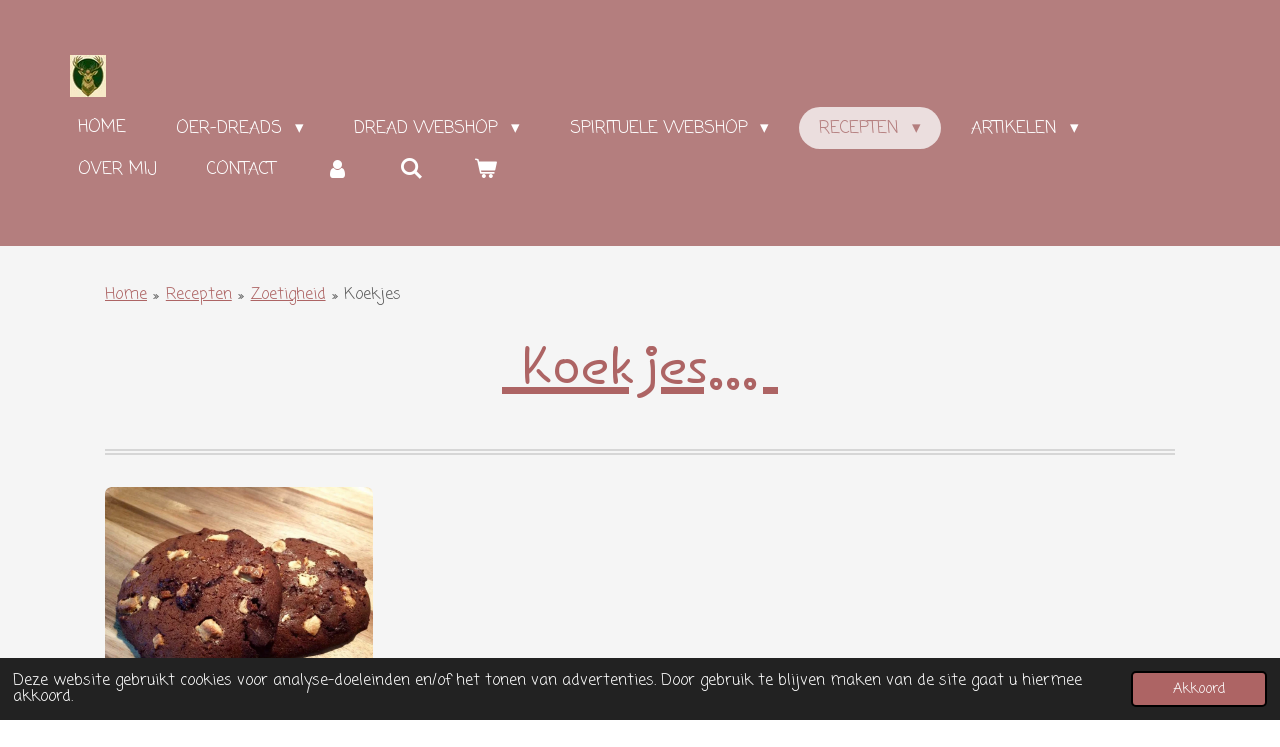

--- FILE ---
content_type: text/html; charset=UTF-8
request_url: https://www.oergeluk.com/recepten/zoetigheid/koekjes
body_size: 19263
content:
<!DOCTYPE html>
<html lang="nl">
    <head>
        <meta http-equiv="Content-Type" content="text/html; charset=utf-8">
        <meta name="viewport" content="width=device-width, initial-scale=1.0, maximum-scale=5.0">
        <meta http-equiv="X-UA-Compatible" content="IE=edge">
        <link rel="canonical" href="https://www.oergeluk.com/recepten/zoetigheid/koekjes">
        <link rel="sitemap" type="application/xml" href="https://www.oergeluk.com/sitemap.xml">
        <meta property="og:title" content="Koekjes">
        <meta property="og:url" content="https://www.oergeluk.com/recepten/zoetigheid/koekjes">
        <base href="https://www.oergeluk.com/">
        <meta name="description" property="og:description" content="Heerlijke koekjes of zelf of met je kinderen te bakken.">
                <script nonce="31a3737e4dc52a95d4d2fd1a0cabe24d">
            
            window.JOUWWEB = window.JOUWWEB || {};
            window.JOUWWEB.application = window.JOUWWEB.application || {};
            window.JOUWWEB.application = {"backends":[{"domain":"jouwweb.nl","freeDomain":"jouwweb.site"},{"domain":"webador.com","freeDomain":"webadorsite.com"},{"domain":"webador.de","freeDomain":"webadorsite.com"},{"domain":"webador.fr","freeDomain":"webadorsite.com"},{"domain":"webador.es","freeDomain":"webadorsite.com"},{"domain":"webador.it","freeDomain":"webadorsite.com"},{"domain":"jouwweb.be","freeDomain":"jouwweb.site"},{"domain":"webador.ie","freeDomain":"webadorsite.com"},{"domain":"webador.co.uk","freeDomain":"webadorsite.com"},{"domain":"webador.at","freeDomain":"webadorsite.com"},{"domain":"webador.be","freeDomain":"webadorsite.com"},{"domain":"webador.ch","freeDomain":"webadorsite.com"},{"domain":"webador.ch","freeDomain":"webadorsite.com"},{"domain":"webador.mx","freeDomain":"webadorsite.com"},{"domain":"webador.com","freeDomain":"webadorsite.com"},{"domain":"webador.dk","freeDomain":"webadorsite.com"},{"domain":"webador.se","freeDomain":"webadorsite.com"},{"domain":"webador.no","freeDomain":"webadorsite.com"},{"domain":"webador.fi","freeDomain":"webadorsite.com"},{"domain":"webador.ca","freeDomain":"webadorsite.com"},{"domain":"webador.ca","freeDomain":"webadorsite.com"},{"domain":"webador.pl","freeDomain":"webadorsite.com"},{"domain":"webador.com.au","freeDomain":"webadorsite.com"},{"domain":"webador.nz","freeDomain":"webadorsite.com"}],"editorLocale":"nl-NL","editorTimezone":"Europe\/Amsterdam","editorLanguage":"nl","analytics4TrackingId":"G-E6PZPGE4QM","analyticsDimensions":[],"backendDomain":"www.jouwweb.nl","backendShortDomain":"jouwweb.nl","backendKey":"jouwweb-nl","freeWebsiteDomain":"jouwweb.site","noSsl":false,"build":{"reference":"06861ec"},"linkHostnames":["www.jouwweb.nl","www.webador.com","www.webador.de","www.webador.fr","www.webador.es","www.webador.it","www.jouwweb.be","www.webador.ie","www.webador.co.uk","www.webador.at","www.webador.be","www.webador.ch","fr.webador.ch","www.webador.mx","es.webador.com","www.webador.dk","www.webador.se","www.webador.no","www.webador.fi","www.webador.ca","fr.webador.ca","www.webador.pl","www.webador.com.au","www.webador.nz"],"assetsUrl":"https:\/\/assets.jwwb.nl","loginUrl":"https:\/\/www.jouwweb.nl\/inloggen","publishUrl":"https:\/\/www.jouwweb.nl\/v2\/website\/738788\/publish-proxy","adminUserOrIp":false,"pricing":{"plans":{"lite":{"amount":"700","currency":"EUR"},"pro":{"amount":"1200","currency":"EUR"},"business":{"amount":"2400","currency":"EUR"}},"yearlyDiscount":{"price":{"amount":"0","currency":"EUR"},"ratio":0,"percent":"0%","discountPrice":{"amount":"0","currency":"EUR"},"termPricePerMonth":{"amount":"0","currency":"EUR"},"termPricePerYear":{"amount":"0","currency":"EUR"}}},"hcUrl":{"add-product-variants":"https:\/\/help.jouwweb.nl\/hc\/nl\/articles\/28594307773201","basic-vs-advanced-shipping":"https:\/\/help.jouwweb.nl\/hc\/nl\/articles\/28594268794257","html-in-head":"https:\/\/help.jouwweb.nl\/hc\/nl\/articles\/28594336422545","link-domain-name":"https:\/\/help.jouwweb.nl\/hc\/nl\/articles\/28594325307409","optimize-for-mobile":"https:\/\/help.jouwweb.nl\/hc\/nl\/articles\/28594312927121","seo":"https:\/\/help.jouwweb.nl\/hc\/nl\/sections\/28507243966737","transfer-domain-name":"https:\/\/help.jouwweb.nl\/hc\/nl\/articles\/28594325232657","website-not-secure":"https:\/\/help.jouwweb.nl\/hc\/nl\/articles\/28594252935825"}};
            window.JOUWWEB.brand = {"type":"jouwweb","name":"JouwWeb","domain":"JouwWeb.nl","supportEmail":"support@jouwweb.nl"};
                    
                window.JOUWWEB = window.JOUWWEB || {};
                window.JOUWWEB.websiteRendering = {"locale":"nl-NL","timezone":"Europe\/Amsterdam","routes":{"api\/upload\/product-field":"\/_api\/upload\/product-field","checkout\/cart":"\/winkelwagen","payment":"\/bestelling-afronden\/:publicOrderId","payment\/forward":"\/bestelling-afronden\/:publicOrderId\/forward","public-order":"\/bestelling\/:publicOrderId","checkout\/authorize":"\/winkelwagen\/authorize\/:gateway","wishlist":"\/verlanglijst"}};
                                                    window.JOUWWEB.website = {"id":738788,"locale":"nl-NL","enabled":true,"title":"Oergeluk.com","hasTitle":true,"roleOfLoggedInUser":null,"ownerLocale":"nl-NL","plan":"business","freeWebsiteDomain":"jouwweb.site","backendKey":"jouwweb-nl","currency":"EUR","defaultLocale":"nl-NL","url":"https:\/\/www.oergeluk.com\/","homepageSegmentId":2749654,"category":"webshop","isOffline":false,"isPublished":true,"locales":["nl-NL"],"allowed":{"ads":false,"credits":true,"externalLinks":true,"slideshow":true,"customDefaultSlideshow":true,"hostedAlbums":true,"moderators":true,"mailboxQuota":10,"statisticsVisitors":true,"statisticsDetailed":true,"statisticsMonths":-1,"favicon":true,"password":true,"freeDomains":2,"freeMailAccounts":1,"canUseLanguages":false,"fileUpload":true,"legacyFontSize":false,"webshop":true,"products":-1,"imageText":true,"search":true,"audioUpload":true,"videoUpload":5000,"allowDangerousForms":false,"allowHtmlCode":true,"mobileBar":true,"sidebar":false,"poll":false,"allowCustomForms":true,"allowBusinessListing":true,"allowCustomAnalytics":true,"allowAccountingLink":true,"digitalProducts":true,"sitemapElement":false},"mobileBar":{"enabled":true,"theme":"accent","email":{"active":true,"value":"info@oergeluk.com"},"location":{"active":true,"value":"Ulftseweg 37, 7081 AA Gendringen, Nederland"},"phone":{"active":false},"whatsapp":{"active":true,"value":"+31613366983"},"social":{"active":false,"network":"facebook"}},"webshop":{"enabled":true,"currency":"EUR","taxEnabled":false,"taxInclusive":false,"vatDisclaimerVisible":false,"orderNotice":null,"orderConfirmation":"<p><strong>Bedankt voor je leuke bestelling bij Oergeluk.com! Wij waarderen iedere bestelling enorm en doen ons best deze op een fijne en een zo snel mogelijke manier te verzenden....<\/strong><br \/><br \/><\/p>","freeShipping":false,"freeShippingAmount":"200.00","shippingDisclaimerVisible":false,"pickupAllowed":true,"couponAllowed":true,"detailsPageAvailable":true,"socialMediaVisible":true,"termsPage":3016065,"termsPageUrl":"\/huisregels-algemene-voorwaarden","extraTerms":null,"pricingVisible":true,"orderButtonVisible":true,"shippingAdvanced":true,"shippingAdvancedBackEnd":true,"soldOutVisible":true,"backInStockNotificationEnabled":true,"canAddProducts":true,"nextOrderNumber":1021,"allowedServicePoints":["postnl","dhl"],"sendcloudConfigured":false,"sendcloudFallbackPublicKey":"a3d50033a59b4a598f1d7ce7e72aafdf","taxExemptionAllowed":false,"invoiceComment":"\"Factuur vrijgesteld van OB o.g.v. artikel 25 Wet OB\"","emptyCartVisible":true,"minimumOrderPrice":null,"productNumbersEnabled":true,"wishlistEnabled":true,"hideTaxOnCart":false},"isTreatedAsWebshop":true};                            window.JOUWWEB.cart = {"products":[],"coupon":null,"shippingCountryCode":null,"shippingChoice":null,"breakdown":[]};                            window.JOUWWEB.scripts = ["website-rendering\/webshop"];                        window.parent.JOUWWEB.colorPalette = window.JOUWWEB.colorPalette;
        </script>
                <title>Koekjes</title>
                                            <link href="https://primary.jwwb.nl/public/y/c/l/temp-ivvvovormdiijalazbrv/touch-icon-iphone.png?bust=1758089014" rel="apple-touch-icon" sizes="60x60">                                                <link href="https://primary.jwwb.nl/public/y/c/l/temp-ivvvovormdiijalazbrv/touch-icon-ipad.png?bust=1758089014" rel="apple-touch-icon" sizes="76x76">                                                <link href="https://primary.jwwb.nl/public/y/c/l/temp-ivvvovormdiijalazbrv/touch-icon-iphone-retina.png?bust=1758089014" rel="apple-touch-icon" sizes="120x120">                                                <link href="https://primary.jwwb.nl/public/y/c/l/temp-ivvvovormdiijalazbrv/touch-icon-ipad-retina.png?bust=1758089014" rel="apple-touch-icon" sizes="152x152">                                                <link href="https://primary.jwwb.nl/public/y/c/l/temp-ivvvovormdiijalazbrv/favicon.png?bust=1758089014" rel="shortcut icon">                                                <link href="https://primary.jwwb.nl/public/y/c/l/temp-ivvvovormdiijalazbrv/favicon.png?bust=1758089014" rel="icon">                                        <meta property="og:image" content="https&#x3A;&#x2F;&#x2F;primary.jwwb.nl&#x2F;public&#x2F;y&#x2F;c&#x2F;l&#x2F;temp-ivvvovormdiijalazbrv&#x2F;8spyzc&#x2F;15727341_10207495427654914_7309539740144776367_n-3.jpg">
                    <meta property="og:image" content="https&#x3A;&#x2F;&#x2F;primary.jwwb.nl&#x2F;public&#x2F;y&#x2F;c&#x2F;l&#x2F;temp-ivvvovormdiijalazbrv&#x2F;yklu63&#x2F;15179076_10207241004934505_3820451291397659829_n-1-1.jpg">
                    <meta property="og:image" content="https&#x3A;&#x2F;&#x2F;primary.jwwb.nl&#x2F;public&#x2F;y&#x2F;c&#x2F;l&#x2F;temp-ivvvovormdiijalazbrv&#x2F;9skii4&#x2F;118366124_10216470452584928_3281938307270735925_o.jpg&#x3F;enable-io&#x3D;true&amp;enable&#x3D;upscale&amp;fit&#x3D;bounds&amp;width&#x3D;1200">
                    <meta property="og:image" content="https&#x3A;&#x2F;&#x2F;primary.jwwb.nl&#x2F;public&#x2F;y&#x2F;c&#x2F;l&#x2F;temp-ivvvovormdiijalazbrv&#x2F;nw8l4m&#x2F;45032921_10211964190891202_7818886356326678528_n.jpg">
                    <meta property="og:image" content="https&#x3A;&#x2F;&#x2F;primary.jwwb.nl&#x2F;public&#x2F;y&#x2F;c&#x2F;l&#x2F;temp-ivvvovormdiijalazbrv&#x2F;ktz9ot&#x2F;gingerbread-men-4.jpg">
                    <meta property="og:image" content="https&#x3A;&#x2F;&#x2F;primary.jwwb.nl&#x2F;public&#x2F;y&#x2F;c&#x2F;l&#x2F;temp-ivvvovormdiijalazbrv&#x2F;wtfnte&#x2F;45997345_10212039324369492_6952803611222999040_n-2.jpg">
                    <meta property="og:image" content="https&#x3A;&#x2F;&#x2F;primary.jwwb.nl&#x2F;public&#x2F;y&#x2F;c&#x2F;l&#x2F;temp-ivvvovormdiijalazbrv&#x2F;tvwvdm&#x2F;46508749_10212070620471875_5077226998338682880_n-1.jpg">
                    <meta property="og:image" content="https&#x3A;&#x2F;&#x2F;primary.jwwb.nl&#x2F;public&#x2F;y&#x2F;c&#x2F;l&#x2F;temp-ivvvovormdiijalazbrv&#x2F;t45vp0&#x2F;118204290_10216470689270845_6926594920328993156_n-1.jpg">
                    <meta property="og:image" content="https&#x3A;&#x2F;&#x2F;primary.jwwb.nl&#x2F;public&#x2F;y&#x2F;c&#x2F;l&#x2F;temp-ivvvovormdiijalazbrv&#x2F;sc984o&#x2F;image-255.png">
                    <meta property="og:image" content="https&#x3A;&#x2F;&#x2F;primary.jwwb.nl&#x2F;public&#x2F;y&#x2F;c&#x2F;l&#x2F;temp-ivvvovormdiijalazbrv&#x2F;njy5si&#x2F;pers_optie_2.png&#x3F;enable-io&#x3D;true&amp;enable&#x3D;upscale&amp;fit&#x3D;bounds&amp;width&#x3D;1200">
                    <meta property="og:image" content="https&#x3A;&#x2F;&#x2F;primary.jwwb.nl&#x2F;public&#x2F;y&#x2F;c&#x2F;l&#x2F;temp-ivvvovormdiijalazbrv&#x2F;v0m2xd&#x2F;image-273.png">
                                    <meta name="twitter:card" content="summary_large_image">
                        <meta property="twitter:image" content="https&#x3A;&#x2F;&#x2F;primary.jwwb.nl&#x2F;public&#x2F;y&#x2F;c&#x2F;l&#x2F;temp-ivvvovormdiijalazbrv&#x2F;8spyzc&#x2F;15727341_10207495427654914_7309539740144776367_n-3.jpg">
                                                    <meta name="google-site-verification" content="aBdMEh9Ykc9hCbOdri3bF8oEDR7zogmbmOTwAMeiies">

<meta name="google-site-verification" content="M6nOikZzklK79SKKRXq4xs4w-xQ9f40XVvGrnPYOtWU">


<!-- Global site tag (gtag.js) - Google Analytics -->
<script async src="https://www.googletagmanager.com/gtag/js?id=UA-215669964-1">
</script>
<script>
  window.dataLayer = window.dataLayer || [];
  function gtag(){dataLayer.push(arguments);}
  gtag('js', new Date());

  gtag('config', 'UA-215669964-1');
</script>                            <script src="https://plausible.io/js/script.manual.js" nonce="31a3737e4dc52a95d4d2fd1a0cabe24d" data-turbo-track="reload" defer data-domain="shard13.jouwweb.nl"></script>
<link rel="stylesheet" type="text/css" href="https://gfonts.jwwb.nl/css?display=fallback&amp;family=Coming+Soon%3A400%2C700%2C400italic%2C700italic%7CHi+Melody%3A400%2C700%2C400italic%2C700italic" nonce="31a3737e4dc52a95d4d2fd1a0cabe24d" data-turbo-track="dynamic">
<script src="https://assets.jwwb.nl/assets/build/website-rendering/nl-NL.js?bust=af8dcdef13a1895089e9" nonce="31a3737e4dc52a95d4d2fd1a0cabe24d" data-turbo-track="reload" defer></script>
<script src="https://assets.jwwb.nl/assets/website-rendering/runtime.cee983c75391f900fb05.js?bust=4ce5de21b577bc4120dd" nonce="31a3737e4dc52a95d4d2fd1a0cabe24d" data-turbo-track="reload" defer></script>
<script src="https://assets.jwwb.nl/assets/website-rendering/812.881ee67943804724d5af.js?bust=78ab7ad7d6392c42d317" nonce="31a3737e4dc52a95d4d2fd1a0cabe24d" data-turbo-track="reload" defer></script>
<script src="https://assets.jwwb.nl/assets/website-rendering/main.f8f976f62a96cddfd191.js?bust=e20b9d30042e6d49388e" nonce="31a3737e4dc52a95d4d2fd1a0cabe24d" data-turbo-track="reload" defer></script>
<link rel="preload" href="https://assets.jwwb.nl/assets/website-rendering/styles.74e7be0acd06ada6b44c.css?bust=a525dee96eb6e6025bdd" as="style">
<link rel="preload" href="https://assets.jwwb.nl/assets/website-rendering/fonts/icons-website-rendering/font/website-rendering.woff2?bust=bd2797014f9452dadc8e" as="font" crossorigin>
<link rel="preconnect" href="https://gfonts.jwwb.nl">
<link rel="stylesheet" type="text/css" href="https://assets.jwwb.nl/assets/website-rendering/styles.74e7be0acd06ada6b44c.css?bust=a525dee96eb6e6025bdd" nonce="31a3737e4dc52a95d4d2fd1a0cabe24d" data-turbo-track="dynamic">
<link rel="preconnect" href="https://assets.jwwb.nl">
<link rel="stylesheet" type="text/css" href="https://primary.jwwb.nl/public/y/c/l/temp-ivvvovormdiijalazbrv/style.css?bust=1769060811" nonce="31a3737e4dc52a95d4d2fd1a0cabe24d" data-turbo-track="dynamic">    </head>
    <body
        id="top"
        class="jw-is-no-slideshow jw-header-is-image jw-is-segment-page jw-is-frontend jw-is-no-sidebar jw-is-no-messagebar jw-is-no-touch-device jw-is-no-mobile"
                                    data-jouwweb-page="3802096"
                                                data-jouwweb-segment-id="3802096"
                                                data-jouwweb-segment-type="page"
                                                data-template-threshold="960"
                                                data-template-name="concert-banner&#x7C;fjord-banner"
                            itemscope
        itemtype="https://schema.org/WebPage"
    >
                                    <meta itemprop="url" content="https://www.oergeluk.com/recepten/zoetigheid/koekjes">
        <a href="#main-content" class="jw-skip-link">
            Ga direct naar de hoofdinhoud        </a>
        <div class="jw-background"></div>
        <div class="jw-body">
            <div class="jw-mobile-menu jw-mobile-is-logo js-mobile-menu">
            <button
            type="button"
            class="jw-mobile-menu__button jw-mobile-toggle"
            aria-label="Open / sluit menu"
        >
            <span class="jw-icon-burger"></span>
        </button>
        <div class="jw-mobile-header jw-mobile-header--image">
        <a            class="jw-mobile-header-content"
                            href="/"
                        >
                            <img class="jw-mobile-logo jw-mobile-logo--square" src="https://primary.jwwb.nl/public/y/c/l/temp-ivvvovormdiijalazbrv/555497689_1451607436543266_4839939281540366364_n-high.jpg?enable-io=true&amp;enable=upscale&amp;height=70" srcset="https://primary.jwwb.nl/public/y/c/l/temp-ivvvovormdiijalazbrv/555497689_1451607436543266_4839939281540366364_n-high.jpg?enable-io=true&amp;enable=upscale&amp;height=70 1x, https://primary.jwwb.nl/public/y/c/l/temp-ivvvovormdiijalazbrv/555497689_1451607436543266_4839939281540366364_n-high.jpg?enable-io=true&amp;enable=upscale&amp;height=140&amp;quality=70 2x" alt="Oergeluk.com" title="Oergeluk.com">                                </a>
    </div>

        <a
        href="/winkelwagen"
        class="jw-mobile-menu__button jw-mobile-header-cart"
        aria-label="Bekijk winkelwagen"
    >
        <span class="jw-icon-badge-wrapper">
            <span class="website-rendering-icon-basket" aria-hidden="true"></span>
            <span class="jw-icon-badge hidden" aria-hidden="true"></span>
        </span>
    </a>
    
    </div>
    <div class="jw-mobile-menu-search jw-mobile-menu-search--hidden">
        <form
            action="/zoeken"
            method="get"
            class="jw-mobile-menu-search__box"
        >
            <input
                type="text"
                name="q"
                value=""
                placeholder="Zoeken..."
                class="jw-mobile-menu-search__input"
                aria-label="Zoeken"
            >
            <button type="submit" class="jw-btn jw-btn--style-flat jw-mobile-menu-search__button" aria-label="Zoeken">
                <span class="website-rendering-icon-search" aria-hidden="true"></span>
            </button>
            <button type="button" class="jw-btn jw-btn--style-flat jw-mobile-menu-search__button js-cancel-search" aria-label="Zoekopdracht annuleren">
                <span class="website-rendering-icon-cancel" aria-hidden="true"></span>
            </button>
        </form>
    </div>
            <header class="header-wrap js-topbar-content-container js-fixed-header-container">
        <div class="header-wrap__inner">
        <div class="header">
            <div class="jw-header-logo">
            <div
    id="jw-header-image-container"
    class="jw-header jw-header-image jw-header-image-toggle"
    style="flex-basis: 36px; max-width: 36px; flex-shrink: 1;"
>
            <a href="/">
        <img id="jw-header-image" data-image-id="198756078" srcset="https://primary.jwwb.nl/public/y/c/l/temp-ivvvovormdiijalazbrv/555497689_1451607436543266_4839939281540366364_n-high.jpg?enable-io=true&amp;width=36 36w, https://primary.jwwb.nl/public/y/c/l/temp-ivvvovormdiijalazbrv/555497689_1451607436543266_4839939281540366364_n-high.jpg?enable-io=true&amp;width=72 72w" class="jw-header-image" title="Oergeluk.com" style="" sizes="36px" width="36" height="42" intrinsicsize="36.00 x 42.00" alt="Oergeluk.com">                </a>
    </div>
        <div
    class="jw-header jw-header-title-container jw-header-text jw-header-text-toggle"
    data-stylable="true"
>
    <a        id="jw-header-title"
        class="jw-header-title"
                    href="/"
            >
        <span style="display: inline-block; font-size: 30px;">Vul titel in</span>    </a>
</div>
</div>
        </div>
        <nav class="menu jw-menu-copy">
            <ul
    id="jw-menu"
    class="jw-menu jw-menu-horizontal"
            >
            <li
    class="jw-menu-item"
>
        <a        class="jw-menu-link"
        href="/"                                            data-page-link-id="2749654"
                            >
                <span class="">
            Home        </span>
            </a>
                </li>
            <li
    class="jw-menu-item jw-menu-has-submenu"
>
        <a        class="jw-menu-link"
        href="/oer-dreads-1"                                            data-page-link-id="26682614"
                            >
                <span class="">
            Oer-Dreads        </span>
                    <span class="jw-arrow jw-arrow-toplevel"></span>
            </a>
                    <ul
            class="jw-submenu"
                    >
                            <li
    class="jw-menu-item"
>
        <a        class="jw-menu-link"
        href="/oer-dreads-1/oer-dreads"                                            data-page-link-id="5853705"
                            >
                <span class="">
            Oer-Dreads        </span>
            </a>
                </li>
                            <li
    class="jw-menu-item"
>
        <a        class="jw-menu-link"
        href="/oer-dreads-1/curly-locks"                                            data-page-link-id="16652763"
                            >
                <span class="">
            Curly Locks        </span>
            </a>
                </li>
                            <li
    class="jw-menu-item"
>
        <a        class="jw-menu-link"
        href="/oer-dreads-1/de-wol-van-dichtbij"                                            data-page-link-id="9730746"
                            >
                <span class="">
            De wol van dichtbij        </span>
            </a>
                </li>
                            <li
    class="jw-menu-item"
>
        <a        class="jw-menu-link"
        href="/oer-dreads-1/prijslijst"                                            data-page-link-id="5853730"
                            >
                <span class="">
            Prijslijst        </span>
            </a>
                </li>
                    </ul>
        </li>
            <li
    class="jw-menu-item jw-menu-has-submenu"
>
        <a        class="jw-menu-link"
        href="/dread-webshop"                                            data-page-link-id="14090101"
                            >
                <span class="">
            Dread webshop        </span>
                    <span class="jw-arrow jw-arrow-toplevel"></span>
            </a>
                    <ul
            class="jw-submenu"
                    >
                            <li
    class="jw-menu-item jw-menu-has-submenu"
>
        <a        class="jw-menu-link"
        href="/dread-webshop/verzorgingsproducten-tools"                                            data-page-link-id="29069596"
                            >
                <span class="">
            Verzorgingsproducten &amp; Tools        </span>
                    <span class="jw-arrow"></span>
            </a>
                    <ul
            class="jw-submenu"
                    >
                            <li
    class="jw-menu-item"
>
        <a        class="jw-menu-link"
        href="/dread-webshop/verzorgingsproducten-tools/dreadlock-verzorging"                                            data-page-link-id="21783893"
                            >
                <span class="">
            Dreadlock Verzorging        </span>
            </a>
                </li>
                            <li
    class="jw-menu-item"
>
        <a        class="jw-menu-link"
        href="/dread-webshop/verzorgingsproducten-tools/tools"                                            data-page-link-id="29069761"
                            >
                <span class="">
            Tools        </span>
            </a>
                </li>
                    </ul>
        </li>
                            <li
    class="jw-menu-item jw-menu-has-submenu"
>
        <a        class="jw-menu-link"
        href="/dread-webshop/dreadlock-accessoires"                                            data-page-link-id="22542820"
                            >
                <span class="">
            Dreadlock accessoires        </span>
                    <span class="jw-arrow"></span>
            </a>
                    <ul
            class="jw-submenu"
                    >
                            <li
    class="jw-menu-item"
>
        <a        class="jw-menu-link"
        href="/dread-webshop/dreadlock-accessoires/spiralocks"                                            data-page-link-id="10510627"
                            >
                <span class="">
            Spiralocks        </span>
            </a>
                </li>
                            <li
    class="jw-menu-item"
>
        <a        class="jw-menu-link"
        href="/dread-webshop/dreadlock-accessoires/scrunsies"                                            data-page-link-id="28275740"
                            >
                <span class="">
            Scrunsies        </span>
            </a>
                </li>
                            <li
    class="jw-menu-item"
>
        <a        class="jw-menu-link"
        href="/dread-webshop/dreadlock-accessoires/dread-ringen"                                            data-page-link-id="22543312"
                            >
                <span class="">
            Dread Ringen        </span>
            </a>
                </li>
                            <li
    class="jw-menu-item"
>
        <a        class="jw-menu-link"
        href="/dread-webshop/dreadlock-accessoires/haarbanden-sjaals"                                            data-page-link-id="21748711"
                            >
                <span class="">
            Haarbanden &amp; sjaals        </span>
            </a>
                </li>
                            <li
    class="jw-menu-item"
>
        <a        class="jw-menu-link"
        href="/dread-webshop/dreadlock-accessoires/dreadlock-petten"                                            data-page-link-id="25328804"
                            >
                <span class="">
            Dreadlock Petten        </span>
            </a>
                </li>
                            <li
    class="jw-menu-item"
>
        <a        class="jw-menu-link"
        href="/dread-webshop/dreadlock-accessoires/dread-kralen"                                            data-page-link-id="14090005"
                            >
                <span class="">
            Dread kralen        </span>
            </a>
                </li>
                            <li
    class="jw-menu-item"
>
        <a        class="jw-menu-link"
        href="/dread-webshop/dreadlock-accessoires/haarspelden"                                            data-page-link-id="21844139"
                            >
                <span class="">
            Haarspelden        </span>
            </a>
                </li>
                            <li
    class="jw-menu-item"
>
        <a        class="jw-menu-link"
        href="/dread-webshop/dreadlock-accessoires/togglelock"                                            data-page-link-id="22542862"
                            >
                <span class="">
            ToggleLock        </span>
            </a>
                </li>
                            <li
    class="jw-menu-item"
>
        <a        class="jw-menu-link"
        href="/dread-webshop/dreadlock-accessoires/dreadwraps"                                            data-page-link-id="29070982"
                            >
                <span class="">
            Dreadwraps        </span>
            </a>
                </li>
                    </ul>
        </li>
                            <li
    class="jw-menu-item jw-menu-has-submenu"
>
        <a        class="jw-menu-link"
        href="/dread-webshop/dreads-krullen-sets"                                            data-page-link-id="21785437"
                            >
                <span class="">
            Dreads &amp; Krullen sets        </span>
                    <span class="jw-arrow"></span>
            </a>
                    <ul
            class="jw-submenu"
                    >
                            <li
    class="jw-menu-item"
>
        <a        class="jw-menu-link"
        href="/dread-webshop/dreads-krullen-sets/krullen"                                            data-page-link-id="19883030"
                            >
                <span class="">
            Krullen        </span>
            </a>
                </li>
                            <li
    class="jw-menu-item"
>
        <a        class="jw-menu-link"
        href="/dread-webshop/dreads-krullen-sets/dreads"                                            data-page-link-id="9678887"
                            >
                <span class="">
            Dreads        </span>
            </a>
                </li>
                            <li
    class="jw-menu-item"
>
        <a        class="jw-menu-link"
        href="/dread-webshop/dreads-krullen-sets/dreadselastiek-ponytail"                                            data-page-link-id="17036954"
                            >
                <span class="">
            Dreadselastiek / Ponytail        </span>
            </a>
                </li>
                    </ul>
        </li>
                    </ul>
        </li>
            <li
    class="jw-menu-item jw-menu-has-submenu"
>
        <a        class="jw-menu-link"
        href="/spirituele-webshop"                                            data-page-link-id="2756643"
                            >
                <span class="">
            Spirituele Webshop        </span>
                    <span class="jw-arrow jw-arrow-toplevel"></span>
            </a>
                    <ul
            class="jw-submenu"
                    >
                            <li
    class="jw-menu-item jw-menu-has-submenu"
>
        <a        class="jw-menu-link"
        href="/spirituele-webshop/edelstenen-en-sieraden"                                            data-page-link-id="8721785"
                            >
                <span class="">
            Edelstenen en sieraden        </span>
                    <span class="jw-arrow"></span>
            </a>
                    <ul
            class="jw-submenu"
                    >
                            <li
    class="jw-menu-item"
>
        <a        class="jw-menu-link"
        href="/spirituele-webshop/edelstenen-en-sieraden/edelsteen-hangers-in-een-zilveren-setting"                                            data-page-link-id="11479343"
                            >
                <span class="">
            Edelsteen hangers in een Zilveren setting        </span>
            </a>
                </li>
                            <li
    class="jw-menu-item"
>
        <a        class="jw-menu-link"
        href="/spirituele-webshop/edelstenen-en-sieraden/edelsteen-hangers-met-verzilverd-oog"                                            data-page-link-id="11479375"
                            >
                <span class="">
            Edelsteen hangers met verzilverd oog        </span>
            </a>
                </li>
                    </ul>
        </li>
                            <li
    class="jw-menu-item jw-menu-has-submenu"
>
        <a        class="jw-menu-link"
        href="/spirituele-webshop/smudge-veren"                                            data-page-link-id="8704694"
                            >
                <span class="">
            Smudge &amp; Veren        </span>
                    <span class="jw-arrow"></span>
            </a>
                    <ul
            class="jw-submenu"
                    >
                            <li
    class="jw-menu-item"
>
        <a        class="jw-menu-link"
        href="/spirituele-webshop/smudge-veren/smudge-pakketten"                                            data-page-link-id="8756395"
                            >
                <span class="">
            Smudge pakketten        </span>
            </a>
                </li>
                            <li
    class="jw-menu-item"
>
        <a        class="jw-menu-link"
        href="/spirituele-webshop/smudge-veren/smudge-sticks"                                            data-page-link-id="8756397"
                            >
                <span class="">
            Smudge sticks        </span>
            </a>
                </li>
                            <li
    class="jw-menu-item"
>
        <a        class="jw-menu-link"
        href="/spirituele-webshop/smudge-veren/losse-smudge-veren"                                            data-page-link-id="8749553"
                            >
                <span class="">
            Losse smudge veren        </span>
            </a>
                </li>
                    </ul>
        </li>
                    </ul>
        </li>
            <li
    class="jw-menu-item jw-menu-has-submenu jw-menu-is-active"
>
        <a        class="jw-menu-link js-active-menu-item"
        href="/recepten"                                            data-page-link-id="2749716"
                            >
                <span class="">
            Recepten        </span>
                    <span class="jw-arrow jw-arrow-toplevel"></span>
            </a>
                    <ul
            class="jw-submenu"
                    >
                            <li
    class="jw-menu-item"
>
        <a        class="jw-menu-link"
        href="/recepten/ontbijt-lunch"                                            data-page-link-id="2749732"
                            >
                <span class="">
            Ontbijt &amp; Lunch        </span>
            </a>
                </li>
                            <li
    class="jw-menu-item"
>
        <a        class="jw-menu-link"
        href="/recepten/soepen"                                            data-page-link-id="2749725"
                            >
                <span class="">
            Soepen        </span>
            </a>
                </li>
                            <li
    class="jw-menu-item"
>
        <a        class="jw-menu-link"
        href="/recepten/vlees-hoofdgerechten"                                            data-page-link-id="2749722"
                            >
                <span class="">
            Vlees Hoofdgerechten        </span>
            </a>
                </li>
                            <li
    class="jw-menu-item"
>
        <a        class="jw-menu-link"
        href="/recepten/vis-hoofdgerechten"                                            data-page-link-id="8831279"
                            >
                <span class="">
            Vis Hoofdgerechten        </span>
            </a>
                </li>
                            <li
    class="jw-menu-item"
>
        <a        class="jw-menu-link"
        href="/recepten/vegetarisch-gerechten"                                            data-page-link-id="3285356"
                            >
                <span class="">
            Vegetarisch gerechten        </span>
            </a>
                </li>
                            <li
    class="jw-menu-item"
>
        <a        class="jw-menu-link"
        href="/recepten/pasta-gerechten"                                            data-page-link-id="2749729"
                            >
                <span class="">
            Pasta gerechten        </span>
            </a>
                </li>
                            <li
    class="jw-menu-item"
>
        <a        class="jw-menu-link"
        href="/recepten/salades"                                            data-page-link-id="2749731"
                            >
                <span class="">
            Salades        </span>
            </a>
                </li>
                            <li
    class="jw-menu-item jw-menu-has-submenu jw-menu-is-active"
>
        <a        class="jw-menu-link js-active-menu-item"
        href="/recepten/zoetigheid"                                            data-page-link-id="2749733"
                            >
                <span class="">
            Zoetigheid        </span>
                    <span class="jw-arrow"></span>
            </a>
                    <ul
            class="jw-submenu"
                    >
                            <li
    class="jw-menu-item"
>
        <a        class="jw-menu-link"
        href="/recepten/zoetigheid/taarten"                                            data-page-link-id="3802095"
                            >
                <span class="">
            Taarten        </span>
            </a>
                </li>
                            <li
    class="jw-menu-item jw-menu-is-active"
>
        <a        class="jw-menu-link js-active-menu-item"
        href="/recepten/zoetigheid/koekjes"                                            data-page-link-id="3802096"
                            >
                <span class="">
            Koekjes        </span>
            </a>
                </li>
                            <li
    class="jw-menu-item"
>
        <a        class="jw-menu-link"
        href="/recepten/zoetigheid/cake-en-overige"                                            data-page-link-id="3802111"
                            >
                <span class="">
            Cake en overige        </span>
            </a>
                </li>
                    </ul>
        </li>
                            <li
    class="jw-menu-item"
>
        <a        class="jw-menu-link"
        href="/recepten/bijgerechten"                                            data-page-link-id="2779756"
                            >
                <span class="">
            Bijgerechten        </span>
            </a>
                </li>
                            <li
    class="jw-menu-item"
>
        <a        class="jw-menu-link"
        href="/recepten/smoothies-drankjes"                                            data-page-link-id="2749734"
                            >
                <span class="">
            Smoothies &amp; drankjes        </span>
            </a>
                </li>
                            <li
    class="jw-menu-item"
>
        <a        class="jw-menu-link"
        href="/recepten/baby-hapjes"                                            data-page-link-id="4431624"
                            >
                <span class="">
            Baby hapjes        </span>
            </a>
                </li>
                    </ul>
        </li>
            <li
    class="jw-menu-item jw-menu-has-submenu"
>
        <a        class="jw-menu-link"
        href="/artikelen"                                            data-page-link-id="2749718"
                            >
                <span class="">
            Artikelen        </span>
                    <span class="jw-arrow jw-arrow-toplevel"></span>
            </a>
                    <ul
            class="jw-submenu"
                    >
                            <li
    class="jw-menu-item"
>
        <a        class="jw-menu-link"
        href="/artikelen/suiker"                                            data-page-link-id="2749738"
                            >
                <span class="">
            Suiker        </span>
            </a>
                </li>
                            <li
    class="jw-menu-item"
>
        <a        class="jw-menu-link"
        href="/artikelen/arrowroot"                                            data-page-link-id="2749739"
                            >
                <span class="">
            Arrowroot        </span>
            </a>
                </li>
                            <li
    class="jw-menu-item"
>
        <a        class="jw-menu-link"
        href="/artikelen/agar-agar"                                            data-page-link-id="2749740"
                            >
                <span class="">
            Agar Agar        </span>
            </a>
                </li>
                            <li
    class="jw-menu-item"
>
        <a        class="jw-menu-link"
        href="/artikelen/barefoot-wandelen-leven"                                            data-page-link-id="2749741"
                            >
                <span class="">
            Barefoot wandelen/leven        </span>
            </a>
                </li>
                            <li
    class="jw-menu-item"
>
        <a        class="jw-menu-link"
        href="/artikelen/e-stoffen"                                            data-page-link-id="2749742"
                            >
                <span class="">
            E-stoffen        </span>
            </a>
                </li>
                            <li
    class="jw-menu-item"
>
        <a        class="jw-menu-link"
        href="/artikelen/zuivel-de-melkkoe"                                            data-page-link-id="2767619"
                            >
                <span class="">
            Zuivel &#039;&#039; De melkkoe&#039;&#039;        </span>
            </a>
                </li>
                            <li
    class="jw-menu-item"
>
        <a        class="jw-menu-link"
        href="/artikelen/welke-boter-is-gezond"                                            data-page-link-id="2797321"
                            >
                <span class="">
            Welke boter is gezond        </span>
            </a>
                </li>
                            <li
    class="jw-menu-item"
>
        <a        class="jw-menu-link"
        href="/artikelen/menstruatie-cup"                                            data-page-link-id="2810816"
                            >
                <span class="">
            Menstruatie-cup        </span>
            </a>
                </li>
                            <li
    class="jw-menu-item jw-menu-has-submenu"
>
        <a        class="jw-menu-link"
        href="/artikelen/hsp-hss-meer"                                            data-page-link-id="2810817"
                            >
                <span class="">
            HSP, HSS &amp; meer        </span>
                    <span class="jw-arrow"></span>
            </a>
                    <ul
            class="jw-submenu"
                    >
                            <li
    class="jw-menu-item"
>
        <a        class="jw-menu-link"
        href="/artikelen/hsp-hss-meer/nieuwetijdskinderen-volwassenen"                                            data-page-link-id="2986684"
                            >
                <span class="">
            Nieuwetijdskinderen &amp; volwassenen        </span>
            </a>
                </li>
                            <li
    class="jw-menu-item"
>
        <a        class="jw-menu-link"
        href="/artikelen/hsp-hss-meer/aardings-test-oefeningen"                                            data-page-link-id="2988784"
                            >
                <span class="">
            Aardings-test &amp; Oefeningen        </span>
            </a>
                </li>
                    </ul>
        </li>
                            <li
    class="jw-menu-item jw-menu-has-submenu"
>
        <a        class="jw-menu-link"
        href="/artikelen/edelstenen-en-edelsteen-sieraden-opladen-en-ontladen"                                            data-page-link-id="3017044"
                            >
                <span class="">
            Edelstenen en edelsteen sieraden opladen en ontladen.        </span>
                    <span class="jw-arrow"></span>
            </a>
                    <ul
            class="jw-submenu"
                    >
                            <li
    class="jw-menu-item"
>
        <a        class="jw-menu-link"
        href="/artikelen/edelstenen-en-edelsteen-sieraden-opladen-en-ontladen/labradoriet"                                            data-page-link-id="8601257"
                            >
                <span class="">
            Labradoriet        </span>
            </a>
                </li>
                            <li
    class="jw-menu-item"
>
        <a        class="jw-menu-link"
        href="/artikelen/edelstenen-en-edelsteen-sieraden-opladen-en-ontladen/woestijnroos"                                            data-page-link-id="8601683"
                            >
                <span class="">
            Woestijnroos        </span>
            </a>
                </li>
                            <li
    class="jw-menu-item"
>
        <a        class="jw-menu-link"
        href="/artikelen/edelstenen-en-edelsteen-sieraden-opladen-en-ontladen/seleniet"                                            data-page-link-id="8770933"
                            >
                <span class="">
            Seleniet        </span>
            </a>
                </li>
                            <li
    class="jw-menu-item"
>
        <a        class="jw-menu-link"
        href="/artikelen/edelstenen-en-edelsteen-sieraden-opladen-en-ontladen/amethist"                                            data-page-link-id="9141069"
                            >
                <span class="">
            Amethist        </span>
            </a>
                </li>
                    </ul>
        </li>
                            <li
    class="jw-menu-item"
>
        <a        class="jw-menu-link"
        href="/artikelen/wat-is-golden-milk"                                            data-page-link-id="4007119"
                            >
                <span class="">
            Wat is Golden Milk        </span>
            </a>
                </li>
                            <li
    class="jw-menu-item jw-menu-has-submenu"
>
        <a        class="jw-menu-link"
        href="/artikelen/eikeltjes-eten"                                            data-page-link-id="4603001"
                            >
                <span class="">
            Eikeltjes eten..?        </span>
                    <span class="jw-arrow"></span>
            </a>
                    <ul
            class="jw-submenu"
                    >
                            <li
    class="jw-menu-item"
>
        <a        class="jw-menu-link"
        href="/artikelen/eikeltjes-eten/eikeltjes-meel-maken-koud"                                            data-page-link-id="4603115"
                            >
                <span class="">
            Eikeltjes meel maken koud        </span>
            </a>
                </li>
                            <li
    class="jw-menu-item"
>
        <a        class="jw-menu-link"
        href="/artikelen/eikeltjes-eten/eikeltjes-meel-maken-warm"                                            data-page-link-id="4603116"
                            >
                <span class="">
            Eikeltjes meel maken warm        </span>
            </a>
                </li>
                            <li
    class="jw-menu-item"
>
        <a        class="jw-menu-link"
        href="/artikelen/eikeltjes-eten/eikeltjes-koffie"                                            data-page-link-id="4603708"
                            >
                <span class="">
            Eikeltjes koffie        </span>
            </a>
                </li>
                            <li
    class="jw-menu-item"
>
        <a        class="jw-menu-link"
        href="/artikelen/eikeltjes-eten/eikeltjes-muffins"                                            data-page-link-id="4607094"
                            >
                <span class="">
            Eikeltjes muffins        </span>
            </a>
                </li>
                    </ul>
        </li>
                            <li
    class="jw-menu-item"
>
        <a        class="jw-menu-link"
        href="/artikelen/vitamine-c"                                            data-page-link-id="5112403"
                            >
                <span class="">
            Vitamine C        </span>
            </a>
                </li>
                            <li
    class="jw-menu-item"
>
        <a        class="jw-menu-link"
        href="/artikelen/smudgen"                                            data-page-link-id="5698329"
                            >
                <span class="">
            Smudgen        </span>
            </a>
                </li>
                    </ul>
        </li>
            <li
    class="jw-menu-item"
>
        <a        class="jw-menu-link"
        href="/over-mij"                                            data-page-link-id="2749717"
                            >
                <span class="">
            Over mij        </span>
            </a>
                </li>
            <li
    class="jw-menu-item"
>
        <a        class="jw-menu-link"
        href="/contact"                                            data-page-link-id="2749719"
                            >
                <span class="">
            Contact        </span>
            </a>
                </li>
            <li
    class="jw-menu-item"
>
        <a        class="jw-menu-link jw-menu-link--icon"
        href="/account"                                                            title="Account"
            >
                                <span class="website-rendering-icon-user"></span>
                            <span class="hidden-desktop-horizontal-menu">
            Account        </span>
            </a>
                </li>
            <li
    class="jw-menu-item jw-menu-search-item"
>
        <button        class="jw-menu-link jw-menu-link--icon jw-text-button"
                                                                    title="Zoeken"
            >
                                <span class="website-rendering-icon-search"></span>
                            <span class="hidden-desktop-horizontal-menu">
            Zoeken        </span>
            </button>
                
            <div class="jw-popover-container jw-popover-container--inline is-hidden">
                <div class="jw-popover-backdrop"></div>
                <div class="jw-popover">
                    <div class="jw-popover__arrow"></div>
                    <div class="jw-popover__content jw-section-white">
                        <form  class="jw-search" action="/zoeken" method="get">
                            
                            <input class="jw-search__input" type="text" name="q" value="" placeholder="Zoeken..." aria-label="Zoeken" >
                            <button class="jw-search__submit" type="submit" aria-label="Zoeken">
                                <span class="website-rendering-icon-search" aria-hidden="true"></span>
                            </button>
                        </form>
                    </div>
                </div>
            </div>
                        </li>
            <li
    class="jw-menu-item jw-menu-wishlist-item js-menu-wishlist-item jw-menu-wishlist-item--hidden"
>
        <a        class="jw-menu-link jw-menu-link--icon"
        href="/verlanglijst"                                                            title="Verlanglijst"
            >
                                    <span class="jw-icon-badge-wrapper">
                        <span class="website-rendering-icon-heart"></span>
                                            <span class="jw-icon-badge hidden">
                    0                </span>
                            <span class="hidden-desktop-horizontal-menu">
            Verlanglijst        </span>
            </a>
                </li>
            <li
    class="jw-menu-item js-menu-cart-item "
>
        <a        class="jw-menu-link jw-menu-link--icon"
        href="/winkelwagen"                                                            title="Winkelwagen"
            >
                                    <span class="jw-icon-badge-wrapper">
                        <span class="website-rendering-icon-basket"></span>
                                            <span class="jw-icon-badge hidden">
                    0                </span>
                            <span class="hidden-desktop-horizontal-menu">
            Winkelwagen        </span>
            </a>
                </li>
    
    </ul>

    <script nonce="31a3737e4dc52a95d4d2fd1a0cabe24d" id="jw-mobile-menu-template" type="text/template">
        <ul id="jw-menu" class="jw-menu jw-menu-horizontal jw-menu-spacing--mobile-bar">
                            <li
    class="jw-menu-item jw-menu-search-item"
>
                
                 <li class="jw-menu-item jw-mobile-menu-search-item">
                    <form class="jw-search" action="/zoeken" method="get">
                        <input class="jw-search__input" type="text" name="q" value="" placeholder="Zoeken..." aria-label="Zoeken">
                        <button class="jw-search__submit" type="submit" aria-label="Zoeken">
                            <span class="website-rendering-icon-search" aria-hidden="true"></span>
                        </button>
                    </form>
                </li>
                        </li>
                            <li
    class="jw-menu-item"
>
        <a        class="jw-menu-link"
        href="/"                                            data-page-link-id="2749654"
                            >
                <span class="">
            Home        </span>
            </a>
                </li>
                            <li
    class="jw-menu-item jw-menu-has-submenu"
>
        <a        class="jw-menu-link"
        href="/oer-dreads-1"                                            data-page-link-id="26682614"
                            >
                <span class="">
            Oer-Dreads        </span>
                    <span class="jw-arrow jw-arrow-toplevel"></span>
            </a>
                    <ul
            class="jw-submenu"
                    >
                            <li
    class="jw-menu-item"
>
        <a        class="jw-menu-link"
        href="/oer-dreads-1/oer-dreads"                                            data-page-link-id="5853705"
                            >
                <span class="">
            Oer-Dreads        </span>
            </a>
                </li>
                            <li
    class="jw-menu-item"
>
        <a        class="jw-menu-link"
        href="/oer-dreads-1/curly-locks"                                            data-page-link-id="16652763"
                            >
                <span class="">
            Curly Locks        </span>
            </a>
                </li>
                            <li
    class="jw-menu-item"
>
        <a        class="jw-menu-link"
        href="/oer-dreads-1/de-wol-van-dichtbij"                                            data-page-link-id="9730746"
                            >
                <span class="">
            De wol van dichtbij        </span>
            </a>
                </li>
                            <li
    class="jw-menu-item"
>
        <a        class="jw-menu-link"
        href="/oer-dreads-1/prijslijst"                                            data-page-link-id="5853730"
                            >
                <span class="">
            Prijslijst        </span>
            </a>
                </li>
                    </ul>
        </li>
                            <li
    class="jw-menu-item jw-menu-has-submenu"
>
        <a        class="jw-menu-link"
        href="/dread-webshop"                                            data-page-link-id="14090101"
                            >
                <span class="">
            Dread webshop        </span>
                    <span class="jw-arrow jw-arrow-toplevel"></span>
            </a>
                    <ul
            class="jw-submenu"
                    >
                            <li
    class="jw-menu-item jw-menu-has-submenu"
>
        <a        class="jw-menu-link"
        href="/dread-webshop/verzorgingsproducten-tools"                                            data-page-link-id="29069596"
                            >
                <span class="">
            Verzorgingsproducten &amp; Tools        </span>
                    <span class="jw-arrow"></span>
            </a>
                    <ul
            class="jw-submenu"
                    >
                            <li
    class="jw-menu-item"
>
        <a        class="jw-menu-link"
        href="/dread-webshop/verzorgingsproducten-tools/dreadlock-verzorging"                                            data-page-link-id="21783893"
                            >
                <span class="">
            Dreadlock Verzorging        </span>
            </a>
                </li>
                            <li
    class="jw-menu-item"
>
        <a        class="jw-menu-link"
        href="/dread-webshop/verzorgingsproducten-tools/tools"                                            data-page-link-id="29069761"
                            >
                <span class="">
            Tools        </span>
            </a>
                </li>
                    </ul>
        </li>
                            <li
    class="jw-menu-item jw-menu-has-submenu"
>
        <a        class="jw-menu-link"
        href="/dread-webshop/dreadlock-accessoires"                                            data-page-link-id="22542820"
                            >
                <span class="">
            Dreadlock accessoires        </span>
                    <span class="jw-arrow"></span>
            </a>
                    <ul
            class="jw-submenu"
                    >
                            <li
    class="jw-menu-item"
>
        <a        class="jw-menu-link"
        href="/dread-webshop/dreadlock-accessoires/spiralocks"                                            data-page-link-id="10510627"
                            >
                <span class="">
            Spiralocks        </span>
            </a>
                </li>
                            <li
    class="jw-menu-item"
>
        <a        class="jw-menu-link"
        href="/dread-webshop/dreadlock-accessoires/scrunsies"                                            data-page-link-id="28275740"
                            >
                <span class="">
            Scrunsies        </span>
            </a>
                </li>
                            <li
    class="jw-menu-item"
>
        <a        class="jw-menu-link"
        href="/dread-webshop/dreadlock-accessoires/dread-ringen"                                            data-page-link-id="22543312"
                            >
                <span class="">
            Dread Ringen        </span>
            </a>
                </li>
                            <li
    class="jw-menu-item"
>
        <a        class="jw-menu-link"
        href="/dread-webshop/dreadlock-accessoires/haarbanden-sjaals"                                            data-page-link-id="21748711"
                            >
                <span class="">
            Haarbanden &amp; sjaals        </span>
            </a>
                </li>
                            <li
    class="jw-menu-item"
>
        <a        class="jw-menu-link"
        href="/dread-webshop/dreadlock-accessoires/dreadlock-petten"                                            data-page-link-id="25328804"
                            >
                <span class="">
            Dreadlock Petten        </span>
            </a>
                </li>
                            <li
    class="jw-menu-item"
>
        <a        class="jw-menu-link"
        href="/dread-webshop/dreadlock-accessoires/dread-kralen"                                            data-page-link-id="14090005"
                            >
                <span class="">
            Dread kralen        </span>
            </a>
                </li>
                            <li
    class="jw-menu-item"
>
        <a        class="jw-menu-link"
        href="/dread-webshop/dreadlock-accessoires/haarspelden"                                            data-page-link-id="21844139"
                            >
                <span class="">
            Haarspelden        </span>
            </a>
                </li>
                            <li
    class="jw-menu-item"
>
        <a        class="jw-menu-link"
        href="/dread-webshop/dreadlock-accessoires/togglelock"                                            data-page-link-id="22542862"
                            >
                <span class="">
            ToggleLock        </span>
            </a>
                </li>
                            <li
    class="jw-menu-item"
>
        <a        class="jw-menu-link"
        href="/dread-webshop/dreadlock-accessoires/dreadwraps"                                            data-page-link-id="29070982"
                            >
                <span class="">
            Dreadwraps        </span>
            </a>
                </li>
                    </ul>
        </li>
                            <li
    class="jw-menu-item jw-menu-has-submenu"
>
        <a        class="jw-menu-link"
        href="/dread-webshop/dreads-krullen-sets"                                            data-page-link-id="21785437"
                            >
                <span class="">
            Dreads &amp; Krullen sets        </span>
                    <span class="jw-arrow"></span>
            </a>
                    <ul
            class="jw-submenu"
                    >
                            <li
    class="jw-menu-item"
>
        <a        class="jw-menu-link"
        href="/dread-webshop/dreads-krullen-sets/krullen"                                            data-page-link-id="19883030"
                            >
                <span class="">
            Krullen        </span>
            </a>
                </li>
                            <li
    class="jw-menu-item"
>
        <a        class="jw-menu-link"
        href="/dread-webshop/dreads-krullen-sets/dreads"                                            data-page-link-id="9678887"
                            >
                <span class="">
            Dreads        </span>
            </a>
                </li>
                            <li
    class="jw-menu-item"
>
        <a        class="jw-menu-link"
        href="/dread-webshop/dreads-krullen-sets/dreadselastiek-ponytail"                                            data-page-link-id="17036954"
                            >
                <span class="">
            Dreadselastiek / Ponytail        </span>
            </a>
                </li>
                    </ul>
        </li>
                    </ul>
        </li>
                            <li
    class="jw-menu-item jw-menu-has-submenu"
>
        <a        class="jw-menu-link"
        href="/spirituele-webshop"                                            data-page-link-id="2756643"
                            >
                <span class="">
            Spirituele Webshop        </span>
                    <span class="jw-arrow jw-arrow-toplevel"></span>
            </a>
                    <ul
            class="jw-submenu"
                    >
                            <li
    class="jw-menu-item jw-menu-has-submenu"
>
        <a        class="jw-menu-link"
        href="/spirituele-webshop/edelstenen-en-sieraden"                                            data-page-link-id="8721785"
                            >
                <span class="">
            Edelstenen en sieraden        </span>
                    <span class="jw-arrow"></span>
            </a>
                    <ul
            class="jw-submenu"
                    >
                            <li
    class="jw-menu-item"
>
        <a        class="jw-menu-link"
        href="/spirituele-webshop/edelstenen-en-sieraden/edelsteen-hangers-in-een-zilveren-setting"                                            data-page-link-id="11479343"
                            >
                <span class="">
            Edelsteen hangers in een Zilveren setting        </span>
            </a>
                </li>
                            <li
    class="jw-menu-item"
>
        <a        class="jw-menu-link"
        href="/spirituele-webshop/edelstenen-en-sieraden/edelsteen-hangers-met-verzilverd-oog"                                            data-page-link-id="11479375"
                            >
                <span class="">
            Edelsteen hangers met verzilverd oog        </span>
            </a>
                </li>
                    </ul>
        </li>
                            <li
    class="jw-menu-item jw-menu-has-submenu"
>
        <a        class="jw-menu-link"
        href="/spirituele-webshop/smudge-veren"                                            data-page-link-id="8704694"
                            >
                <span class="">
            Smudge &amp; Veren        </span>
                    <span class="jw-arrow"></span>
            </a>
                    <ul
            class="jw-submenu"
                    >
                            <li
    class="jw-menu-item"
>
        <a        class="jw-menu-link"
        href="/spirituele-webshop/smudge-veren/smudge-pakketten"                                            data-page-link-id="8756395"
                            >
                <span class="">
            Smudge pakketten        </span>
            </a>
                </li>
                            <li
    class="jw-menu-item"
>
        <a        class="jw-menu-link"
        href="/spirituele-webshop/smudge-veren/smudge-sticks"                                            data-page-link-id="8756397"
                            >
                <span class="">
            Smudge sticks        </span>
            </a>
                </li>
                            <li
    class="jw-menu-item"
>
        <a        class="jw-menu-link"
        href="/spirituele-webshop/smudge-veren/losse-smudge-veren"                                            data-page-link-id="8749553"
                            >
                <span class="">
            Losse smudge veren        </span>
            </a>
                </li>
                    </ul>
        </li>
                    </ul>
        </li>
                            <li
    class="jw-menu-item jw-menu-has-submenu jw-menu-is-active"
>
        <a        class="jw-menu-link js-active-menu-item"
        href="/recepten"                                            data-page-link-id="2749716"
                            >
                <span class="">
            Recepten        </span>
                    <span class="jw-arrow jw-arrow-toplevel"></span>
            </a>
                    <ul
            class="jw-submenu"
                    >
                            <li
    class="jw-menu-item"
>
        <a        class="jw-menu-link"
        href="/recepten/ontbijt-lunch"                                            data-page-link-id="2749732"
                            >
                <span class="">
            Ontbijt &amp; Lunch        </span>
            </a>
                </li>
                            <li
    class="jw-menu-item"
>
        <a        class="jw-menu-link"
        href="/recepten/soepen"                                            data-page-link-id="2749725"
                            >
                <span class="">
            Soepen        </span>
            </a>
                </li>
                            <li
    class="jw-menu-item"
>
        <a        class="jw-menu-link"
        href="/recepten/vlees-hoofdgerechten"                                            data-page-link-id="2749722"
                            >
                <span class="">
            Vlees Hoofdgerechten        </span>
            </a>
                </li>
                            <li
    class="jw-menu-item"
>
        <a        class="jw-menu-link"
        href="/recepten/vis-hoofdgerechten"                                            data-page-link-id="8831279"
                            >
                <span class="">
            Vis Hoofdgerechten        </span>
            </a>
                </li>
                            <li
    class="jw-menu-item"
>
        <a        class="jw-menu-link"
        href="/recepten/vegetarisch-gerechten"                                            data-page-link-id="3285356"
                            >
                <span class="">
            Vegetarisch gerechten        </span>
            </a>
                </li>
                            <li
    class="jw-menu-item"
>
        <a        class="jw-menu-link"
        href="/recepten/pasta-gerechten"                                            data-page-link-id="2749729"
                            >
                <span class="">
            Pasta gerechten        </span>
            </a>
                </li>
                            <li
    class="jw-menu-item"
>
        <a        class="jw-menu-link"
        href="/recepten/salades"                                            data-page-link-id="2749731"
                            >
                <span class="">
            Salades        </span>
            </a>
                </li>
                            <li
    class="jw-menu-item jw-menu-has-submenu jw-menu-is-active"
>
        <a        class="jw-menu-link js-active-menu-item"
        href="/recepten/zoetigheid"                                            data-page-link-id="2749733"
                            >
                <span class="">
            Zoetigheid        </span>
                    <span class="jw-arrow"></span>
            </a>
                    <ul
            class="jw-submenu"
                    >
                            <li
    class="jw-menu-item"
>
        <a        class="jw-menu-link"
        href="/recepten/zoetigheid/taarten"                                            data-page-link-id="3802095"
                            >
                <span class="">
            Taarten        </span>
            </a>
                </li>
                            <li
    class="jw-menu-item jw-menu-is-active"
>
        <a        class="jw-menu-link js-active-menu-item"
        href="/recepten/zoetigheid/koekjes"                                            data-page-link-id="3802096"
                            >
                <span class="">
            Koekjes        </span>
            </a>
                </li>
                            <li
    class="jw-menu-item"
>
        <a        class="jw-menu-link"
        href="/recepten/zoetigheid/cake-en-overige"                                            data-page-link-id="3802111"
                            >
                <span class="">
            Cake en overige        </span>
            </a>
                </li>
                    </ul>
        </li>
                            <li
    class="jw-menu-item"
>
        <a        class="jw-menu-link"
        href="/recepten/bijgerechten"                                            data-page-link-id="2779756"
                            >
                <span class="">
            Bijgerechten        </span>
            </a>
                </li>
                            <li
    class="jw-menu-item"
>
        <a        class="jw-menu-link"
        href="/recepten/smoothies-drankjes"                                            data-page-link-id="2749734"
                            >
                <span class="">
            Smoothies &amp; drankjes        </span>
            </a>
                </li>
                            <li
    class="jw-menu-item"
>
        <a        class="jw-menu-link"
        href="/recepten/baby-hapjes"                                            data-page-link-id="4431624"
                            >
                <span class="">
            Baby hapjes        </span>
            </a>
                </li>
                    </ul>
        </li>
                            <li
    class="jw-menu-item jw-menu-has-submenu"
>
        <a        class="jw-menu-link"
        href="/artikelen"                                            data-page-link-id="2749718"
                            >
                <span class="">
            Artikelen        </span>
                    <span class="jw-arrow jw-arrow-toplevel"></span>
            </a>
                    <ul
            class="jw-submenu"
                    >
                            <li
    class="jw-menu-item"
>
        <a        class="jw-menu-link"
        href="/artikelen/suiker"                                            data-page-link-id="2749738"
                            >
                <span class="">
            Suiker        </span>
            </a>
                </li>
                            <li
    class="jw-menu-item"
>
        <a        class="jw-menu-link"
        href="/artikelen/arrowroot"                                            data-page-link-id="2749739"
                            >
                <span class="">
            Arrowroot        </span>
            </a>
                </li>
                            <li
    class="jw-menu-item"
>
        <a        class="jw-menu-link"
        href="/artikelen/agar-agar"                                            data-page-link-id="2749740"
                            >
                <span class="">
            Agar Agar        </span>
            </a>
                </li>
                            <li
    class="jw-menu-item"
>
        <a        class="jw-menu-link"
        href="/artikelen/barefoot-wandelen-leven"                                            data-page-link-id="2749741"
                            >
                <span class="">
            Barefoot wandelen/leven        </span>
            </a>
                </li>
                            <li
    class="jw-menu-item"
>
        <a        class="jw-menu-link"
        href="/artikelen/e-stoffen"                                            data-page-link-id="2749742"
                            >
                <span class="">
            E-stoffen        </span>
            </a>
                </li>
                            <li
    class="jw-menu-item"
>
        <a        class="jw-menu-link"
        href="/artikelen/zuivel-de-melkkoe"                                            data-page-link-id="2767619"
                            >
                <span class="">
            Zuivel &#039;&#039; De melkkoe&#039;&#039;        </span>
            </a>
                </li>
                            <li
    class="jw-menu-item"
>
        <a        class="jw-menu-link"
        href="/artikelen/welke-boter-is-gezond"                                            data-page-link-id="2797321"
                            >
                <span class="">
            Welke boter is gezond        </span>
            </a>
                </li>
                            <li
    class="jw-menu-item"
>
        <a        class="jw-menu-link"
        href="/artikelen/menstruatie-cup"                                            data-page-link-id="2810816"
                            >
                <span class="">
            Menstruatie-cup        </span>
            </a>
                </li>
                            <li
    class="jw-menu-item jw-menu-has-submenu"
>
        <a        class="jw-menu-link"
        href="/artikelen/hsp-hss-meer"                                            data-page-link-id="2810817"
                            >
                <span class="">
            HSP, HSS &amp; meer        </span>
                    <span class="jw-arrow"></span>
            </a>
                    <ul
            class="jw-submenu"
                    >
                            <li
    class="jw-menu-item"
>
        <a        class="jw-menu-link"
        href="/artikelen/hsp-hss-meer/nieuwetijdskinderen-volwassenen"                                            data-page-link-id="2986684"
                            >
                <span class="">
            Nieuwetijdskinderen &amp; volwassenen        </span>
            </a>
                </li>
                            <li
    class="jw-menu-item"
>
        <a        class="jw-menu-link"
        href="/artikelen/hsp-hss-meer/aardings-test-oefeningen"                                            data-page-link-id="2988784"
                            >
                <span class="">
            Aardings-test &amp; Oefeningen        </span>
            </a>
                </li>
                    </ul>
        </li>
                            <li
    class="jw-menu-item jw-menu-has-submenu"
>
        <a        class="jw-menu-link"
        href="/artikelen/edelstenen-en-edelsteen-sieraden-opladen-en-ontladen"                                            data-page-link-id="3017044"
                            >
                <span class="">
            Edelstenen en edelsteen sieraden opladen en ontladen.        </span>
                    <span class="jw-arrow"></span>
            </a>
                    <ul
            class="jw-submenu"
                    >
                            <li
    class="jw-menu-item"
>
        <a        class="jw-menu-link"
        href="/artikelen/edelstenen-en-edelsteen-sieraden-opladen-en-ontladen/labradoriet"                                            data-page-link-id="8601257"
                            >
                <span class="">
            Labradoriet        </span>
            </a>
                </li>
                            <li
    class="jw-menu-item"
>
        <a        class="jw-menu-link"
        href="/artikelen/edelstenen-en-edelsteen-sieraden-opladen-en-ontladen/woestijnroos"                                            data-page-link-id="8601683"
                            >
                <span class="">
            Woestijnroos        </span>
            </a>
                </li>
                            <li
    class="jw-menu-item"
>
        <a        class="jw-menu-link"
        href="/artikelen/edelstenen-en-edelsteen-sieraden-opladen-en-ontladen/seleniet"                                            data-page-link-id="8770933"
                            >
                <span class="">
            Seleniet        </span>
            </a>
                </li>
                            <li
    class="jw-menu-item"
>
        <a        class="jw-menu-link"
        href="/artikelen/edelstenen-en-edelsteen-sieraden-opladen-en-ontladen/amethist"                                            data-page-link-id="9141069"
                            >
                <span class="">
            Amethist        </span>
            </a>
                </li>
                    </ul>
        </li>
                            <li
    class="jw-menu-item"
>
        <a        class="jw-menu-link"
        href="/artikelen/wat-is-golden-milk"                                            data-page-link-id="4007119"
                            >
                <span class="">
            Wat is Golden Milk        </span>
            </a>
                </li>
                            <li
    class="jw-menu-item jw-menu-has-submenu"
>
        <a        class="jw-menu-link"
        href="/artikelen/eikeltjes-eten"                                            data-page-link-id="4603001"
                            >
                <span class="">
            Eikeltjes eten..?        </span>
                    <span class="jw-arrow"></span>
            </a>
                    <ul
            class="jw-submenu"
                    >
                            <li
    class="jw-menu-item"
>
        <a        class="jw-menu-link"
        href="/artikelen/eikeltjes-eten/eikeltjes-meel-maken-koud"                                            data-page-link-id="4603115"
                            >
                <span class="">
            Eikeltjes meel maken koud        </span>
            </a>
                </li>
                            <li
    class="jw-menu-item"
>
        <a        class="jw-menu-link"
        href="/artikelen/eikeltjes-eten/eikeltjes-meel-maken-warm"                                            data-page-link-id="4603116"
                            >
                <span class="">
            Eikeltjes meel maken warm        </span>
            </a>
                </li>
                            <li
    class="jw-menu-item"
>
        <a        class="jw-menu-link"
        href="/artikelen/eikeltjes-eten/eikeltjes-koffie"                                            data-page-link-id="4603708"
                            >
                <span class="">
            Eikeltjes koffie        </span>
            </a>
                </li>
                            <li
    class="jw-menu-item"
>
        <a        class="jw-menu-link"
        href="/artikelen/eikeltjes-eten/eikeltjes-muffins"                                            data-page-link-id="4607094"
                            >
                <span class="">
            Eikeltjes muffins        </span>
            </a>
                </li>
                    </ul>
        </li>
                            <li
    class="jw-menu-item"
>
        <a        class="jw-menu-link"
        href="/artikelen/vitamine-c"                                            data-page-link-id="5112403"
                            >
                <span class="">
            Vitamine C        </span>
            </a>
                </li>
                            <li
    class="jw-menu-item"
>
        <a        class="jw-menu-link"
        href="/artikelen/smudgen"                                            data-page-link-id="5698329"
                            >
                <span class="">
            Smudgen        </span>
            </a>
                </li>
                    </ul>
        </li>
                            <li
    class="jw-menu-item"
>
        <a        class="jw-menu-link"
        href="/over-mij"                                            data-page-link-id="2749717"
                            >
                <span class="">
            Over mij        </span>
            </a>
                </li>
                            <li
    class="jw-menu-item"
>
        <a        class="jw-menu-link"
        href="/contact"                                            data-page-link-id="2749719"
                            >
                <span class="">
            Contact        </span>
            </a>
                </li>
                            <li
    class="jw-menu-item"
>
        <a        class="jw-menu-link jw-menu-link--icon"
        href="/account"                                                            title="Account"
            >
                                <span class="website-rendering-icon-user"></span>
                            <span class="hidden-desktop-horizontal-menu">
            Account        </span>
            </a>
                </li>
                            <li
    class="jw-menu-item jw-menu-wishlist-item js-menu-wishlist-item jw-menu-wishlist-item--hidden"
>
        <a        class="jw-menu-link jw-menu-link--icon"
        href="/verlanglijst"                                                            title="Verlanglijst"
            >
                                    <span class="jw-icon-badge-wrapper">
                        <span class="website-rendering-icon-heart"></span>
                                            <span class="jw-icon-badge hidden">
                    0                </span>
                            <span class="hidden-desktop-horizontal-menu">
            Verlanglijst        </span>
            </a>
                </li>
            
                    </ul>
    </script>
        </nav>
    </div>
</header>
<script nonce="31a3737e4dc52a95d4d2fd1a0cabe24d">
    JOUWWEB.templateConfig = {
        header: {
            selector: '.header-wrap__inner',
            mobileSelector: '.jw-mobile-menu',
            updatePusher: function (topHeight) {
                var $sliderStyle = $('#sliderStyle');

                if ($sliderStyle.length === 0) {
                    $sliderStyle = $('<style />')
                        .attr('id', 'sliderStyle')
                        .appendTo(document.body);
                }

                // Header height without mobile bar
                var headerHeight = $('.header-wrap__inner').outerHeight();

                var paddingTop = topHeight;
                var paddingBottom = Math.min(headerHeight * (2/3), 60);
                $sliderStyle.html(
                    '.jw-slideshow-slide-content {' +
                    '    padding-top: ' + paddingTop + 'px;' +
                    '    padding-bottom: ' + paddingBottom + 'px;' +
                    '}' +
                    '.bx-controls-direction {' +
                    '    margin-top: ' + ((paddingTop - paddingBottom) / 2) + 'px;' +
                    '}'
                );

                // make sure slider also gets correct height (because of the added padding)
                $('.jw-slideshow-slide[aria-hidden=false]').each(function (index) {
                    var $this = $(this);
                    topHeight = $this.outerHeight() > topHeight ? $this.outerHeight() : topHeight;
                    $this.closest('.bx-viewport').css({
                        height: topHeight + 'px',
                    });
                });

                // If a page has a message-bar, offset the mobile nav.
                const $messageBar = $('.message-bar');
                if ($messageBar.length > 0) {
                    $('.js-mobile-menu, .jw-menu-clone').css('top', $messageBar.outerHeight());
                }
            },
        },
        mainContentOffset: function () {
            const $body = $('body');

            function measureAffixedHeaderHeight() {
                const $headerWrap = $('.header-wrap');
                const $headerWrapInner = $('.header-wrap__inner');

                // Early return if header is already affixed
                if ($body.hasClass('jw-is-header-affix')) {
                    return $headerWrap.height();
                }

                // Switch to affixed header (without transition)
                $headerWrapInner.css('transition', 'none');
                $body.addClass('jw-is-header-affix');

                // Measure affixed header height
                const headerHeight = $headerWrap.height();

                // Switch back to unaffixed header (without transition)
                $body.removeClass('jw-is-header-affix');
                $headerWrap.height(); // force reflow
                $headerWrapInner.css('transition', '');

                return headerHeight;
            }

            const headerHeight = measureAffixedHeaderHeight();
            return $('.main-content').offset().top - ($body.hasClass('jw-menu-is-mobile') ? 0 : headerHeight);
        },
    };
</script>
<div class="main-content">
    
<main id="main-content" class="block-content">
    <div data-section-name="content" class="jw-section jw-section-content jw-responsive">
        <div
    id="jw-element-49164601"
    data-jw-element-id="49164601"
        class="jw-tree-node jw-element jw-strip-root jw-tree-container jw-responsive jw-node-is-first-child jw-node-is-last-child"
>
    <div
    id="jw-element-341758341"
    data-jw-element-id="341758341"
        class="jw-tree-node jw-element jw-strip jw-tree-container jw-responsive jw-strip--default jw-strip--style-color jw-strip--color-default jw-strip--padding-both jw-node-is-first-child jw-strip--primary jw-node-is-last-child"
>
    <div class="jw-strip__content-container"><div class="jw-strip__content jw-responsive">
                        <nav class="jw-breadcrumbs" aria-label="Kruimelpad"><ol><li><a href="/" class="jw-breadcrumbs__link">Home</a></li><li><span class="jw-breadcrumbs__separator" aria-hidden="true">&raquo;</span><a href="/recepten" class="jw-breadcrumbs__link">Recepten</a></li><li><span class="jw-breadcrumbs__separator" aria-hidden="true">&raquo;</span><a href="/recepten/zoetigheid" class="jw-breadcrumbs__link">Zoetigheid</a></li><li><span class="jw-breadcrumbs__separator" aria-hidden="true">&raquo;</span><a href="/recepten/zoetigheid/koekjes" class="jw-breadcrumbs__link jw-breadcrumbs__link--current" aria-current="page">Koekjes</a></li></ol></nav><div
    id="jw-element-49166014"
    data-jw-element-id="49166014"
        class="jw-tree-node jw-element jw-image-text jw-node-is-first-child"
>
    <div class="jw-element-imagetext-text">
            <h1 class="jw-heading-200" style="text-align: center;"><span style="text-decoration: underline; color: #ad6464;">&nbsp;Koekjes...&nbsp;</span></h1>    </div>
</div><div
    id="jw-element-49166039"
    data-jw-element-id="49166039"
        class="jw-tree-node jw-element jw-separator"
>
    <div class="jw-element-separator-padding">
    <hr
        class="jw-element-separator jw-element-separator--normal jw-element-separator--double"
        style="--jw-element-separator__margin&#x3A;&#x20;1.0000em"
    />
</div>
</div><div
    id="jw-element-49166045"
    data-jw-element-id="49166045"
        class="jw-tree-node jw-element jw-columns jw-tree-container jw-responsive jw-tree-horizontal jw-columns--mode-flex"
>
    <div
    id="jw-element-49166046"
    data-jw-element-id="49166046"
            style="width: 25%"
        class="jw-tree-node jw-element jw-column jw-tree-container jw-responsive jw-node-is-first-child"
>
    <div
    id="jw-element-49166042"
    data-jw-element-id="49166042"
        class="jw-tree-node jw-element jw-image jw-node-is-first-child"
>
    <div
    class="jw-intent jw-element-image jw-element-content jw-element-image-is-center jw-element-image--full-width-to-640"
            style="width: 960px;"
    >
            
                    <a href="/recepten/zoetigheid/koekjes/american-spelt-cookie" data-page-link-id="2762998">        
                <picture
            class="jw-element-image__image-wrapper jw-image-is-rounded jw-intrinsic"
            style="padding-top: 84%;"
        >
                                            <img class="jw-element-image__image jw-intrinsic__item" style="--jw-element-image--pan-x: 0.5; --jw-element-image--pan-y: 0.5;" alt="" src="https://primary.jwwb.nl/public/y/c/l/temp-ivvvovormdiijalazbrv/8spyzc/15727341_10207495427654914_7309539740144776367_n-3.jpg?enable-io=true&amp;enable=upscale&amp;crop=1.1905%3A1&amp;width=800" srcset="https://primary.jwwb.nl/public/y/c/l/temp-ivvvovormdiijalazbrv/8spyzc/15727341_10207495427654914_7309539740144776367_n-3.jpg?enable-io=true&amp;crop=1.1905%3A1&amp;width=96 96w, https://primary.jwwb.nl/public/y/c/l/temp-ivvvovormdiijalazbrv/8spyzc/15727341_10207495427654914_7309539740144776367_n-3.jpg?enable-io=true&amp;crop=1.1905%3A1&amp;width=147 147w, https://primary.jwwb.nl/public/y/c/l/temp-ivvvovormdiijalazbrv/8spyzc/15727341_10207495427654914_7309539740144776367_n-3.jpg?enable-io=true&amp;crop=1.1905%3A1&amp;width=226 226w, https://primary.jwwb.nl/public/y/c/l/temp-ivvvovormdiijalazbrv/8spyzc/15727341_10207495427654914_7309539740144776367_n-3.jpg?enable-io=true&amp;crop=1.1905%3A1&amp;width=347 347w, https://primary.jwwb.nl/public/y/c/l/temp-ivvvovormdiijalazbrv/8spyzc/15727341_10207495427654914_7309539740144776367_n-3.jpg?enable-io=true&amp;crop=1.1905%3A1&amp;width=532 532w, https://primary.jwwb.nl/public/y/c/l/temp-ivvvovormdiijalazbrv/8spyzc/15727341_10207495427654914_7309539740144776367_n-3.jpg?enable-io=true&amp;crop=1.1905%3A1&amp;width=816 816w, https://primary.jwwb.nl/public/y/c/l/temp-ivvvovormdiijalazbrv/8spyzc/15727341_10207495427654914_7309539740144776367_n-3.jpg?enable-io=true&amp;crop=1.1905%3A1&amp;width=1252 1252w, https://primary.jwwb.nl/public/y/c/l/temp-ivvvovormdiijalazbrv/8spyzc/15727341_10207495427654914_7309539740144776367_n-3.jpg?enable-io=true&amp;crop=1.1905%3A1&amp;width=1920 1920w" sizes="auto, min(100vw, 1200px), 100vw" loading="lazy" width="800" height="672">                    </picture>

                    </a>
            </div>
</div><div
    id="jw-element-49166129"
    data-jw-element-id="49166129"
        class="jw-tree-node jw-element jw-image-text jw-node-is-last-child"
>
    <div class="jw-element-imagetext-text">
            <h3 style="text-align: center;" class="jw-heading-70"><a data-jwlink-type="page" data-jwlink-identifier="2762998" data-jwlink-title="American spelt cookie" href="/recepten/zoetigheid/koekjes/american-spelt-cookie">American spelt cookie</a></h3>    </div>
</div></div><div
    id="jw-element-49166047"
    data-jw-element-id="49166047"
            style="width: 25%"
        class="jw-tree-node jw-element jw-column jw-tree-container jw-responsive"
>
    <div
    id="jw-element-49166048"
    data-jw-element-id="49166048"
        class="jw-tree-node jw-element jw-image jw-node-is-first-child"
>
    <div
    class="jw-intent jw-element-image jw-element-content jw-element-image-is-center jw-element-image--full-width-to-640"
            style="width: 960px;"
    >
            
                    <a href="/recepten/zoetigheid/koekjes/spelt-pepernoten" data-page-link-id="2751662">        
                <picture
            class="jw-element-image__image-wrapper jw-image-is-rounded jw-intrinsic"
            style="padding-top: 84%;"
        >
                                            <img class="jw-element-image__image jw-intrinsic__item" style="--jw-element-image--pan-x: 0.5; --jw-element-image--pan-y: 0.28;" alt="" src="https://primary.jwwb.nl/public/y/c/l/temp-ivvvovormdiijalazbrv/yklu63/15179076_10207241004934505_3820451291397659829_n-1-1.jpg?enable-io=true&amp;enable=upscale&amp;crop=1.1905%3A1%2Coffset-y28&amp;width=800" srcset="https://primary.jwwb.nl/public/y/c/l/temp-ivvvovormdiijalazbrv/yklu63/15179076_10207241004934505_3820451291397659829_n-1-1.jpg?enable-io=true&amp;crop=1.1905%3A1%2Coffset-y28&amp;width=96 96w, https://primary.jwwb.nl/public/y/c/l/temp-ivvvovormdiijalazbrv/yklu63/15179076_10207241004934505_3820451291397659829_n-1-1.jpg?enable-io=true&amp;crop=1.1905%3A1%2Coffset-y28&amp;width=147 147w, https://primary.jwwb.nl/public/y/c/l/temp-ivvvovormdiijalazbrv/yklu63/15179076_10207241004934505_3820451291397659829_n-1-1.jpg?enable-io=true&amp;crop=1.1905%3A1%2Coffset-y28&amp;width=226 226w, https://primary.jwwb.nl/public/y/c/l/temp-ivvvovormdiijalazbrv/yklu63/15179076_10207241004934505_3820451291397659829_n-1-1.jpg?enable-io=true&amp;crop=1.1905%3A1%2Coffset-y28&amp;width=347 347w, https://primary.jwwb.nl/public/y/c/l/temp-ivvvovormdiijalazbrv/yklu63/15179076_10207241004934505_3820451291397659829_n-1-1.jpg?enable-io=true&amp;crop=1.1905%3A1%2Coffset-y28&amp;width=532 532w, https://primary.jwwb.nl/public/y/c/l/temp-ivvvovormdiijalazbrv/yklu63/15179076_10207241004934505_3820451291397659829_n-1-1.jpg?enable-io=true&amp;crop=1.1905%3A1%2Coffset-y28&amp;width=816 816w, https://primary.jwwb.nl/public/y/c/l/temp-ivvvovormdiijalazbrv/yklu63/15179076_10207241004934505_3820451291397659829_n-1-1.jpg?enable-io=true&amp;crop=1.1905%3A1%2Coffset-y28&amp;width=1252 1252w, https://primary.jwwb.nl/public/y/c/l/temp-ivvvovormdiijalazbrv/yklu63/15179076_10207241004934505_3820451291397659829_n-1-1.jpg?enable-io=true&amp;crop=1.1905%3A1%2Coffset-y28&amp;width=1920 1920w" sizes="auto, min(100vw, 1200px), 100vw" loading="lazy" width="800" height="672">                    </picture>

                    </a>
            </div>
</div><div
    id="jw-element-49166130"
    data-jw-element-id="49166130"
        class="jw-tree-node jw-element jw-image-text jw-node-is-last-child"
>
    <div class="jw-element-imagetext-text">
            <h3 style="text-align: center;" class="jw-heading-70"><a data-jwlink-type="page" data-jwlink-identifier="2751662" data-jwlink-title="Spelt pepernoten" href="/recepten/zoetigheid/koekjes/spelt-pepernoten">Spelt pepernoten</a></h3>    </div>
</div></div><div
    id="jw-element-49166052"
    data-jw-element-id="49166052"
            style="width: 25.01%"
        class="jw-tree-node jw-element jw-column jw-tree-container jw-responsive"
>
    <div
    id="jw-element-89184555"
    data-jw-element-id="89184555"
        class="jw-tree-node jw-element jw-image jw-node-is-first-child"
>
    <div
    class="jw-intent jw-element-image jw-element-content jw-element-image-is-left jw-element-image--full-width-to-640"
            style="width: 1440px;"
    >
            
                    <a href="/recepten/zoetigheid/koekjes/boterkoek" data-page-link-id="3802060">        
                <picture
            class="jw-element-image__image-wrapper jw-image-is-rounded jw-intrinsic"
            style="padding-top: 84%;"
        >
                                            <img class="jw-element-image__image jw-intrinsic__item" style="--jw-element-image--pan-x: 0.5; --jw-element-image--pan-y: 0.5;" alt="" src="https://primary.jwwb.nl/public/y/c/l/temp-ivvvovormdiijalazbrv/9skii4/118366124_10216470452584928_3281938307270735925_o.jpg?enable-io=true&amp;enable=upscale&amp;crop=1.1905%3A1&amp;width=800" srcset="https://primary.jwwb.nl/public/y/c/l/temp-ivvvovormdiijalazbrv/9skii4/118366124_10216470452584928_3281938307270735925_o.jpg?enable-io=true&amp;crop=1.1905%3A1&amp;width=96 96w, https://primary.jwwb.nl/public/y/c/l/temp-ivvvovormdiijalazbrv/9skii4/118366124_10216470452584928_3281938307270735925_o.jpg?enable-io=true&amp;crop=1.1905%3A1&amp;width=147 147w, https://primary.jwwb.nl/public/y/c/l/temp-ivvvovormdiijalazbrv/9skii4/118366124_10216470452584928_3281938307270735925_o.jpg?enable-io=true&amp;crop=1.1905%3A1&amp;width=226 226w, https://primary.jwwb.nl/public/y/c/l/temp-ivvvovormdiijalazbrv/9skii4/118366124_10216470452584928_3281938307270735925_o.jpg?enable-io=true&amp;crop=1.1905%3A1&amp;width=347 347w, https://primary.jwwb.nl/public/y/c/l/temp-ivvvovormdiijalazbrv/9skii4/118366124_10216470452584928_3281938307270735925_o.jpg?enable-io=true&amp;crop=1.1905%3A1&amp;width=532 532w, https://primary.jwwb.nl/public/y/c/l/temp-ivvvovormdiijalazbrv/9skii4/118366124_10216470452584928_3281938307270735925_o.jpg?enable-io=true&amp;crop=1.1905%3A1&amp;width=816 816w, https://primary.jwwb.nl/public/y/c/l/temp-ivvvovormdiijalazbrv/9skii4/118366124_10216470452584928_3281938307270735925_o.jpg?enable-io=true&amp;crop=1.1905%3A1&amp;width=1252 1252w, https://primary.jwwb.nl/public/y/c/l/temp-ivvvovormdiijalazbrv/9skii4/118366124_10216470452584928_3281938307270735925_o.jpg?enable-io=true&amp;crop=1.1905%3A1&amp;width=1920 1920w" sizes="auto, min(100vw, 1200px), 100vw" loading="lazy" width="800" height="672">                    </picture>

                    </a>
            </div>
</div><div
    id="jw-element-49166131"
    data-jw-element-id="49166131"
        class="jw-tree-node jw-element jw-image-text jw-node-is-last-child"
>
    <div class="jw-element-imagetext-text">
            <h3 style="text-align: center;" class="jw-heading-70"><a data-jwlink-type="page" data-jwlink-identifier="3802060" data-jwlink-title="Boterkoek" href="/boterkoek">Boterkoek</a></h3>    </div>
</div></div><div
    id="jw-element-49956466"
    data-jw-element-id="49956466"
            style="width: 24.99%"
        class="jw-tree-node jw-element jw-column jw-tree-container jw-responsive jw-node-is-last-child"
>
    <div
    id="jw-element-49166219"
    data-jw-element-id="49166219"
        class="jw-tree-node jw-element jw-image jw-node-is-first-child"
>
    <div
    class="jw-intent jw-element-image jw-element-content jw-element-image-is-center jw-element-image--full-width-to-640"
            style="width: 960px;"
    >
            
                    <a href="/sinaasappel-zandkoekjes" data-page-link-id="3812305">        
                <picture
            class="jw-element-image__image-wrapper jw-image-is-rounded jw-intrinsic"
            style="padding-top: 84.8361%;"
        >
                                            <img class="jw-element-image__image jw-intrinsic__item" style="--jw-element-image--pan-x: 0.73; --jw-element-image--pan-y: 0.5;" alt="" src="https://primary.jwwb.nl/public/y/c/l/temp-ivvvovormdiijalazbrv/nw8l4m/45032921_10211964190891202_7818886356326678528_n.jpg?enable-io=true&amp;enable=upscale&amp;crop=1.1787%3A1%2Coffset-x73&amp;width=800" srcset="https://primary.jwwb.nl/public/y/c/l/temp-ivvvovormdiijalazbrv/nw8l4m/45032921_10211964190891202_7818886356326678528_n.jpg?enable-io=true&amp;crop=1.1787%3A1%2Coffset-x73&amp;width=96 96w, https://primary.jwwb.nl/public/y/c/l/temp-ivvvovormdiijalazbrv/nw8l4m/45032921_10211964190891202_7818886356326678528_n.jpg?enable-io=true&amp;crop=1.1787%3A1%2Coffset-x73&amp;width=147 147w, https://primary.jwwb.nl/public/y/c/l/temp-ivvvovormdiijalazbrv/nw8l4m/45032921_10211964190891202_7818886356326678528_n.jpg?enable-io=true&amp;crop=1.1787%3A1%2Coffset-x73&amp;width=226 226w, https://primary.jwwb.nl/public/y/c/l/temp-ivvvovormdiijalazbrv/nw8l4m/45032921_10211964190891202_7818886356326678528_n.jpg?enable-io=true&amp;crop=1.1787%3A1%2Coffset-x73&amp;width=347 347w, https://primary.jwwb.nl/public/y/c/l/temp-ivvvovormdiijalazbrv/nw8l4m/45032921_10211964190891202_7818886356326678528_n.jpg?enable-io=true&amp;crop=1.1787%3A1%2Coffset-x73&amp;width=532 532w, https://primary.jwwb.nl/public/y/c/l/temp-ivvvovormdiijalazbrv/nw8l4m/45032921_10211964190891202_7818886356326678528_n.jpg?enable-io=true&amp;crop=1.1787%3A1%2Coffset-x73&amp;width=816 816w, https://primary.jwwb.nl/public/y/c/l/temp-ivvvovormdiijalazbrv/nw8l4m/45032921_10211964190891202_7818886356326678528_n.jpg?enable-io=true&amp;crop=1.1787%3A1%2Coffset-x73&amp;width=1252 1252w, https://primary.jwwb.nl/public/y/c/l/temp-ivvvovormdiijalazbrv/nw8l4m/45032921_10211964190891202_7818886356326678528_n.jpg?enable-io=true&amp;crop=1.1787%3A1%2Coffset-x73&amp;width=1920 1920w" sizes="auto, min(100vw, 1200px), 100vw" loading="lazy" width="800" height="678.68852459016">                    </picture>

                    </a>
            </div>
</div><div
    id="jw-element-49166452"
    data-jw-element-id="49166452"
        class="jw-tree-node jw-element jw-image-text jw-node-is-last-child"
>
    <div class="jw-element-imagetext-text">
            <h3 style="text-align: center;" class="jw-heading-70"><a data-jwlink-type="page" data-jwlink-identifier="3812305" data-jwlink-title="Sinaasappel zandkoekjes" href="/sinaasappel-zandkoekjes">Sinaasappel zandkoekjes</a></h3>    </div>
</div></div></div><div
    id="jw-element-49166209"
    data-jw-element-id="49166209"
        class="jw-tree-node jw-element jw-separator"
>
    <div class="jw-element-separator-padding">
    <hr
        class="jw-element-separator jw-element-separator--thick jw-element-separator--dotted"
        style="--jw-element-separator__margin&#x3A;&#x20;1.0000em"
    />
</div>
</div><div
    id="jw-element-49166221"
    data-jw-element-id="49166221"
        class="jw-tree-node jw-element jw-columns jw-tree-container jw-responsive jw-tree-horizontal jw-columns--mode-flex"
>
    <div
    id="jw-element-49362832"
    data-jw-element-id="49362832"
            style="width: 24.57%"
        class="jw-tree-node jw-element jw-column jw-tree-container jw-responsive jw-node-is-first-child"
>
    <div
    id="jw-element-49166231"
    data-jw-element-id="49166231"
        class="jw-tree-node jw-element jw-image jw-node-is-first-child"
>
    <div
    class="jw-intent jw-element-image jw-element-content jw-element-image-is-center jw-element-image--full-width-to-640"
            style="width: 1200px;"
    >
            
                    <a href="/gingerbread-men-koekjes" data-page-link-id="3812306">        
                <picture
            class="jw-element-image__image-wrapper jw-image-is-rounded jw-intrinsic"
            style="padding-top: 84.8361%;"
        >
                                            <img class="jw-element-image__image jw-intrinsic__item" style="--jw-element-image--pan-x: 0.5; --jw-element-image--pan-y: 0.5;" alt="" src="https://primary.jwwb.nl/public/y/c/l/temp-ivvvovormdiijalazbrv/ktz9ot/gingerbread-men-4.jpg?enable-io=true&amp;enable=upscale&amp;crop=1.1787%3A1&amp;width=800" srcset="https://primary.jwwb.nl/public/y/c/l/temp-ivvvovormdiijalazbrv/ktz9ot/gingerbread-men-4.jpg?enable-io=true&amp;crop=1.1787%3A1&amp;width=96 96w, https://primary.jwwb.nl/public/y/c/l/temp-ivvvovormdiijalazbrv/ktz9ot/gingerbread-men-4.jpg?enable-io=true&amp;crop=1.1787%3A1&amp;width=147 147w, https://primary.jwwb.nl/public/y/c/l/temp-ivvvovormdiijalazbrv/ktz9ot/gingerbread-men-4.jpg?enable-io=true&amp;crop=1.1787%3A1&amp;width=226 226w, https://primary.jwwb.nl/public/y/c/l/temp-ivvvovormdiijalazbrv/ktz9ot/gingerbread-men-4.jpg?enable-io=true&amp;crop=1.1787%3A1&amp;width=347 347w, https://primary.jwwb.nl/public/y/c/l/temp-ivvvovormdiijalazbrv/ktz9ot/gingerbread-men-4.jpg?enable-io=true&amp;crop=1.1787%3A1&amp;width=532 532w, https://primary.jwwb.nl/public/y/c/l/temp-ivvvovormdiijalazbrv/ktz9ot/gingerbread-men-4.jpg?enable-io=true&amp;crop=1.1787%3A1&amp;width=816 816w, https://primary.jwwb.nl/public/y/c/l/temp-ivvvovormdiijalazbrv/ktz9ot/gingerbread-men-4.jpg?enable-io=true&amp;crop=1.1787%3A1&amp;width=1252 1252w, https://primary.jwwb.nl/public/y/c/l/temp-ivvvovormdiijalazbrv/ktz9ot/gingerbread-men-4.jpg?enable-io=true&amp;crop=1.1787%3A1&amp;width=1920 1920w" sizes="auto, min(100vw, 1200px), 100vw" loading="lazy" width="800" height="678.68852459016">                    </picture>

                    </a>
            </div>
</div><div
    id="jw-element-49166464"
    data-jw-element-id="49166464"
        class="jw-tree-node jw-element jw-image-text jw-node-is-last-child"
>
    <div class="jw-element-imagetext-text">
            <h3 style="text-align: center;" class="jw-heading-70"><a data-jwlink-type="page" data-jwlink-identifier="3812306" data-jwlink-title="Gingerbread men koekjes" href="/gingerbread-men-koekjes">Gingerbread men koekjes</a></h3>    </div>
</div></div><div
    id="jw-element-49956473"
    data-jw-element-id="49956473"
            style="width: 25.26%"
        class="jw-tree-node jw-element jw-column jw-tree-container jw-responsive"
>
    <div
    id="jw-element-49384708"
    data-jw-element-id="49384708"
        class="jw-tree-node jw-element jw-image jw-node-is-first-child"
>
    <div
    class="jw-intent jw-element-image jw-element-content jw-element-image-is-left jw-element-image--full-width-to-640"
            style="width: 960px;"
    >
            
                    <a href="/jam-amandel-koekjes" data-page-link-id="3812471">        
                <picture
            class="jw-element-image__image-wrapper jw-image-is-rounded jw-intrinsic"
            style="padding-top: 82.4%;"
        >
                                            <img class="jw-element-image__image jw-intrinsic__item" style="--jw-element-image--pan-x: 0.72; --jw-element-image--pan-y: 0.5;" alt="" src="https://primary.jwwb.nl/public/y/c/l/temp-ivvvovormdiijalazbrv/wtfnte/45997345_10212039324369492_6952803611222999040_n-2.jpg?enable-io=true&amp;enable=upscale&amp;crop=1.2136%3A1%2Coffset-x72&amp;width=800" srcset="https://primary.jwwb.nl/public/y/c/l/temp-ivvvovormdiijalazbrv/wtfnte/45997345_10212039324369492_6952803611222999040_n-2.jpg?enable-io=true&amp;crop=1.2136%3A1%2Coffset-x72&amp;width=96 96w, https://primary.jwwb.nl/public/y/c/l/temp-ivvvovormdiijalazbrv/wtfnte/45997345_10212039324369492_6952803611222999040_n-2.jpg?enable-io=true&amp;crop=1.2136%3A1%2Coffset-x72&amp;width=147 147w, https://primary.jwwb.nl/public/y/c/l/temp-ivvvovormdiijalazbrv/wtfnte/45997345_10212039324369492_6952803611222999040_n-2.jpg?enable-io=true&amp;crop=1.2136%3A1%2Coffset-x72&amp;width=226 226w, https://primary.jwwb.nl/public/y/c/l/temp-ivvvovormdiijalazbrv/wtfnte/45997345_10212039324369492_6952803611222999040_n-2.jpg?enable-io=true&amp;crop=1.2136%3A1%2Coffset-x72&amp;width=347 347w, https://primary.jwwb.nl/public/y/c/l/temp-ivvvovormdiijalazbrv/wtfnte/45997345_10212039324369492_6952803611222999040_n-2.jpg?enable-io=true&amp;crop=1.2136%3A1%2Coffset-x72&amp;width=532 532w, https://primary.jwwb.nl/public/y/c/l/temp-ivvvovormdiijalazbrv/wtfnte/45997345_10212039324369492_6952803611222999040_n-2.jpg?enable-io=true&amp;crop=1.2136%3A1%2Coffset-x72&amp;width=816 816w, https://primary.jwwb.nl/public/y/c/l/temp-ivvvovormdiijalazbrv/wtfnte/45997345_10212039324369492_6952803611222999040_n-2.jpg?enable-io=true&amp;crop=1.2136%3A1%2Coffset-x72&amp;width=1252 1252w, https://primary.jwwb.nl/public/y/c/l/temp-ivvvovormdiijalazbrv/wtfnte/45997345_10212039324369492_6952803611222999040_n-2.jpg?enable-io=true&amp;crop=1.2136%3A1%2Coffset-x72&amp;width=1920 1920w" sizes="auto, min(100vw, 1200px), 100vw" loading="lazy" width="800" height="659.2">                    </picture>

                    </a>
            </div>
</div><div
    id="jw-element-49384729"
    data-jw-element-id="49384729"
        class="jw-tree-node jw-element jw-image-text jw-node-is-last-child"
>
    <div class="jw-element-imagetext-text">
            <h3 style="text-align: center;" class="jw-heading-70"><a data-jwlink-type="page" data-jwlink-identifier="3812471" data-jwlink-title="Jam amandel koekjes" href="/jam-amandel-koekjes">Jam amandel koekjes</a></h3>    </div>
</div></div><div
    id="jw-element-50212085"
    data-jw-element-id="50212085"
            style="width: 24.91%"
        class="jw-tree-node jw-element jw-column jw-tree-container jw-responsive"
>
    <div
    id="jw-element-49166544"
    data-jw-element-id="49166544"
        class="jw-tree-node jw-element jw-image jw-node-is-first-child"
>
    <div
    class="jw-intent jw-element-image jw-element-content jw-element-image-is-center jw-element-image--full-width-to-640"
            style="width: 960px;"
    >
            
                    <a href="/pindakaas-chocolade-koekjes" data-page-link-id="3812473">        
                <picture
            class="jw-element-image__image-wrapper jw-image-is-rounded jw-intrinsic"
            style="padding-top: 84.8361%;"
        >
                                            <img class="jw-element-image__image jw-intrinsic__item" style="--jw-element-image--pan-x: 0.6; --jw-element-image--pan-y: 0.5;" alt="" src="https://primary.jwwb.nl/public/y/c/l/temp-ivvvovormdiijalazbrv/tvwvdm/46508749_10212070620471875_5077226998338682880_n-1.jpg?enable-io=true&amp;enable=upscale&amp;crop=1.1787%3A1%2Coffset-x60&amp;width=800" srcset="https://primary.jwwb.nl/public/y/c/l/temp-ivvvovormdiijalazbrv/tvwvdm/46508749_10212070620471875_5077226998338682880_n-1.jpg?enable-io=true&amp;crop=1.1787%3A1%2Coffset-x60&amp;width=96 96w, https://primary.jwwb.nl/public/y/c/l/temp-ivvvovormdiijalazbrv/tvwvdm/46508749_10212070620471875_5077226998338682880_n-1.jpg?enable-io=true&amp;crop=1.1787%3A1%2Coffset-x60&amp;width=147 147w, https://primary.jwwb.nl/public/y/c/l/temp-ivvvovormdiijalazbrv/tvwvdm/46508749_10212070620471875_5077226998338682880_n-1.jpg?enable-io=true&amp;crop=1.1787%3A1%2Coffset-x60&amp;width=226 226w, https://primary.jwwb.nl/public/y/c/l/temp-ivvvovormdiijalazbrv/tvwvdm/46508749_10212070620471875_5077226998338682880_n-1.jpg?enable-io=true&amp;crop=1.1787%3A1%2Coffset-x60&amp;width=347 347w, https://primary.jwwb.nl/public/y/c/l/temp-ivvvovormdiijalazbrv/tvwvdm/46508749_10212070620471875_5077226998338682880_n-1.jpg?enable-io=true&amp;crop=1.1787%3A1%2Coffset-x60&amp;width=532 532w, https://primary.jwwb.nl/public/y/c/l/temp-ivvvovormdiijalazbrv/tvwvdm/46508749_10212070620471875_5077226998338682880_n-1.jpg?enable-io=true&amp;crop=1.1787%3A1%2Coffset-x60&amp;width=816 816w, https://primary.jwwb.nl/public/y/c/l/temp-ivvvovormdiijalazbrv/tvwvdm/46508749_10212070620471875_5077226998338682880_n-1.jpg?enable-io=true&amp;crop=1.1787%3A1%2Coffset-x60&amp;width=1252 1252w, https://primary.jwwb.nl/public/y/c/l/temp-ivvvovormdiijalazbrv/tvwvdm/46508749_10212070620471875_5077226998338682880_n-1.jpg?enable-io=true&amp;crop=1.1787%3A1%2Coffset-x60&amp;width=1920 1920w" sizes="auto, min(100vw, 1200px), 100vw" loading="lazy" width="800" height="678.68852459016">                    </picture>

                    </a>
            </div>
</div><div
    id="jw-element-49166597"
    data-jw-element-id="49166597"
        class="jw-tree-node jw-element jw-image-text jw-node-is-last-child"
>
    <div class="jw-element-imagetext-text">
            <h3 style="text-align: center;" class="jw-heading-70"><a data-jwlink-type="page" data-jwlink-identifier="3812473" data-jwlink-title="Pindakaas chocolade koekjes" href="/pindakaas-chocolade-koekjes">Pindakaas chocolade koekjes</a></h3>    </div>
</div></div><div
    id="jw-element-49956541"
    data-jw-element-id="49956541"
            style="width: 25.26%"
        class="jw-tree-node jw-element jw-column jw-tree-container jw-responsive jw-node-is-last-child"
>
    <div
    id="jw-element-49166224"
    data-jw-element-id="49166224"
        class="jw-tree-node jw-element jw-image jw-node-is-first-child"
>
    <div
    class="jw-intent jw-element-image jw-element-content jw-element-image-is-center jw-element-image--full-width-to-420"
            style="width: 252px;"
    >
            
                    <a href="/havermout-koekjes" data-page-link-id="5966566">        
                <picture
            class="jw-element-image__image-wrapper jw-image-is-rounded jw-intrinsic"
            style="padding-top: 82.5397%;"
        >
                                            <img class="jw-element-image__image jw-intrinsic__item" style="--jw-element-image--pan-x: 0.5; --jw-element-image--pan-y: 0.5;" alt="" src="https://primary.jwwb.nl/public/y/c/l/temp-ivvvovormdiijalazbrv/t45vp0/118204290_10216470689270845_6926594920328993156_n-1.jpg?enable-io=true&amp;enable=upscale&amp;crop=1.2115%3A1&amp;width=800" srcset="https://primary.jwwb.nl/public/y/c/l/temp-ivvvovormdiijalazbrv/t45vp0/118204290_10216470689270845_6926594920328993156_n-1.jpg?enable-io=true&amp;crop=1.2115%3A1&amp;width=96 96w, https://primary.jwwb.nl/public/y/c/l/temp-ivvvovormdiijalazbrv/t45vp0/118204290_10216470689270845_6926594920328993156_n-1.jpg?enable-io=true&amp;crop=1.2115%3A1&amp;width=147 147w, https://primary.jwwb.nl/public/y/c/l/temp-ivvvovormdiijalazbrv/t45vp0/118204290_10216470689270845_6926594920328993156_n-1.jpg?enable-io=true&amp;crop=1.2115%3A1&amp;width=226 226w, https://primary.jwwb.nl/public/y/c/l/temp-ivvvovormdiijalazbrv/t45vp0/118204290_10216470689270845_6926594920328993156_n-1.jpg?enable-io=true&amp;crop=1.2115%3A1&amp;width=347 347w, https://primary.jwwb.nl/public/y/c/l/temp-ivvvovormdiijalazbrv/t45vp0/118204290_10216470689270845_6926594920328993156_n-1.jpg?enable-io=true&amp;crop=1.2115%3A1&amp;width=532 532w, https://primary.jwwb.nl/public/y/c/l/temp-ivvvovormdiijalazbrv/t45vp0/118204290_10216470689270845_6926594920328993156_n-1.jpg?enable-io=true&amp;crop=1.2115%3A1&amp;width=816 816w, https://primary.jwwb.nl/public/y/c/l/temp-ivvvovormdiijalazbrv/t45vp0/118204290_10216470689270845_6926594920328993156_n-1.jpg?enable-io=true&amp;crop=1.2115%3A1&amp;width=1252 1252w, https://primary.jwwb.nl/public/y/c/l/temp-ivvvovormdiijalazbrv/t45vp0/118204290_10216470689270845_6926594920328993156_n-1.jpg?enable-io=true&amp;crop=1.2115%3A1&amp;width=1920 1920w" sizes="auto, min(100vw, 252px), 100vw" loading="lazy" width="800" height="660.31746031746">                    </picture>

                    </a>
            </div>
</div><div
    id="jw-element-49166455"
    data-jw-element-id="49166455"
        class="jw-tree-node jw-element jw-image-text jw-node-is-last-child"
>
    <div class="jw-element-imagetext-text">
            <h3 class="jw-heading-70" style="text-align: center;"><a data-jwlink-type="page" data-jwlink-identifier="5966566" data-jwlink-title="Havermout koekjes" href="/havermout-koekjes">Havermout koekjes</a></h3>    </div>
</div></div></div><div
    id="jw-element-49166605"
    data-jw-element-id="49166605"
        class="jw-tree-node jw-element jw-separator jw-node-is-last-child"
>
    <div class="jw-element-separator-padding">
    <hr
        class="jw-element-separator jw-element-separator--thick jw-element-separator--dotted"
        style="--jw-element-separator__margin&#x3A;&#x20;1.0000em"
    />
</div>
</div></div></div></div></div>            </div>
</main>
    </div>
<footer class="block-footer">
    <div
        data-section-name="footer"
        class="jw-section jw-section-footer jw-responsive"
    >
                <div class="jw-strip jw-strip--default jw-strip--style-color jw-strip--primary jw-strip--color-default jw-strip--padding-both"><div class="jw-strip__content-container"><div class="jw-strip__content jw-responsive">            <div
    id="jw-element-144425273"
    data-jw-element-id="144425273"
        class="jw-tree-node jw-element jw-simple-root jw-tree-container jw-responsive jw-node-is-first-child jw-node-is-last-child"
>
    <div
    id="jw-element-521051306"
    data-jw-element-id="521051306"
        class="jw-tree-node jw-element jw-columns jw-tree-container jw-responsive jw-tree-horizontal jw-columns--mode-flex jw-node-is-first-child"
>
    <div
    id="jw-element-521051307"
    data-jw-element-id="521051307"
            style="width: 33.333333333333%"
        class="jw-tree-node jw-element jw-column jw-tree-container jw-responsive jw-node-is-first-child"
>
    <div
    id="jw-element-144421549"
    data-jw-element-id="144421549"
        class="jw-tree-node jw-element jw-image-text jw-node-is-first-child jw-node-is-last-child"
>
    <div class="jw-element-imagetext-text">
            <h2 data-test="cs-home-title" class="jw-heading-100"><span style="color: #c4a127;"><span style="text-decoration: underline; color: #b34747;"><span>&nbsp;Service&nbsp;</span></span><br /></span><span style="color: #c4a127;"></span></h2>
<p><span style="color: #ebd899;"><br /><a data-jwlink-type="page" data-jwlink-identifier="2749719" data-jwlink-title="Contact" href="/contact" style="color: #ebd899;"><span style="color: #b47e7e;"><strong>Contact opnemen</strong></span></a></span><br /><strong><span style="color: #b47e7e;"><a data-jwlink-type="page" data-jwlink-identifier="3016065" data-jwlink-title="Huisregels &amp; Algemene voorwaarden" href="/huisregels-algemene-voorwaarden" style="color: #b47e7e;">Huisregels &amp; Algemene voorwaarden</a> </span></strong><br /><strong><span style="color: #b47e7e;"><a data-jwlink-type="page" data-jwlink-identifier="3016976" data-jwlink-title="Retourneren van producten" href="/retourneren-van-producten" style="color: #b47e7e;">Retourneren van producten</a></span></strong><br /><strong><span style="color: #b47e7e;"><a data-jwlink-type="page" data-jwlink-identifier="3016966" data-jwlink-title="Privacybeleid" href="/privacybeleid" style="color: #b47e7e;">Privacy beleid</a><br /><a data-jwlink-type="page" data-jwlink-identifier="8759838" data-jwlink-title="Veilig online betalen" href="/veilig-online-betalen" style="color: #b47e7e;">Veilig betalen</a><br /><a data-jwlink-type="page" data-jwlink-identifier="8759839" data-jwlink-title="Levertijden en verzending" href="/levertijden-en-verzending" style="color: #b47e7e;">Levering en verzending</a><br /></span></strong><span style="color: #ebd899;"><strong><span style="color: #b47e7e;"><a data-jwlink-type="page" data-jwlink-identifier="2756643" data-jwlink-title="Webshop" href="/webshop" style="color: #b47e7e;">Webshop</a></span></strong><br /><strong><a data-jwlink-type="page" data-jwlink-identifier="5853705" data-jwlink-title="Oer Dreads" href="/oer-dreads"><span style="color: #b47e7e;">Oer-Dreads</span></a></strong><br /></span><span style="color: #ebd899;"></span></p>
<p>&nbsp;</p>    </div>
</div></div><div
    id="jw-element-521051308"
    data-jw-element-id="521051308"
            style="width: 33.333333333333%"
        class="jw-tree-node jw-element jw-column jw-tree-container jw-responsive"
>
    <div
    id="jw-element-144421854"
    data-jw-element-id="144421854"
        class="jw-tree-node jw-element jw-image-text jw-node-is-first-child jw-node-is-last-child"
>
    <div class="jw-element-imagetext-text">
            <h2 class="jw-heading-100" style="text-align: center;"><span style="text-decoration: underline; color: #864e4e;"><span>&nbsp;Contact&nbsp;</span></span></h2>
<p style="text-align: center;">&nbsp;</p>
<p style="text-align: center;"><span style="color: #b47e7e;"><strong>Ulftseweg 37<br />7081 AA Gendringen</strong></span></p>
<p style="text-align: center;"><span style="color: #b47e7e;"><strong>Mail:</strong> <span style="color: #b34747;"><a data-jwlink-type="email" data-jwlink-identifier="info@oergeluk.com" data-jwlink-title="info@oergeluk.com" href="mailto:info@oergeluk.com" style="color: #b34747;">Info@oergeluk.com</a></span><br /><strong>Tel:</strong> <span style="color: #b34747;"><a data-jwlink-type="whatsapp" data-jwlink-identifier="+31613366983" data-jwlink-title="+31613366983" target="_blank" href="https://api.whatsapp.com/send?phone=31613366983" rel="noopener" style="color: #b34747;">0613366983</a></span></span></p>
<h3 style="text-align: center;" class="jw-heading-70"></h3>
<p style="text-align: center;"><span style="text-decoration: underline;"><span style="color: #864e4e;"><em><strong>Alleen open op afspraak..</strong></em></span></span></p>
<p style="text-align: center;">&nbsp;</p>    </div>
</div></div><div
    id="jw-element-521051336"
    data-jw-element-id="521051336"
            style="width: 33.333333333333%"
        class="jw-tree-node jw-element jw-column jw-tree-container jw-responsive jw-node-is-last-child"
>
    <div
    id="jw-element-164684644"
    data-jw-element-id="164684644"
        class="jw-tree-node jw-element jw-image jw-node-is-first-child"
>
    <div
    class="jw-intent jw-element-image jw-element-content jw-element-image-is-center"
            style="width: 100%;"
    >
            
        
                <picture
            class="jw-element-image__image-wrapper jw-image-is-square jw-intrinsic"
            style="padding-top: 47.2829%;"
        >
                                            <img class="jw-element-image__image jw-intrinsic__item" style="--jw-element-image--pan-x: 0.5; --jw-element-image--pan-y: 0.26;" alt="" src="https://primary.jwwb.nl/public/y/c/l/temp-ivvvovormdiijalazbrv/sc984o/image-255.png?enable-io=true&amp;enable=upscale&amp;crop=2.1149%3A1%2Coffset-y26&amp;width=800" srcset="https://primary.jwwb.nl/public/y/c/l/temp-ivvvovormdiijalazbrv/sc984o/image-255.png?enable-io=true&amp;crop=2.1149%3A1%2Coffset-y26&amp;width=96 96w, https://primary.jwwb.nl/public/y/c/l/temp-ivvvovormdiijalazbrv/sc984o/image-255.png?enable-io=true&amp;crop=2.1149%3A1%2Coffset-y26&amp;width=147 147w, https://primary.jwwb.nl/public/y/c/l/temp-ivvvovormdiijalazbrv/sc984o/image-255.png?enable-io=true&amp;crop=2.1149%3A1%2Coffset-y26&amp;width=226 226w, https://primary.jwwb.nl/public/y/c/l/temp-ivvvovormdiijalazbrv/sc984o/image-255.png?enable-io=true&amp;crop=2.1149%3A1%2Coffset-y26&amp;width=347 347w, https://primary.jwwb.nl/public/y/c/l/temp-ivvvovormdiijalazbrv/sc984o/image-255.png?enable-io=true&amp;crop=2.1149%3A1%2Coffset-y26&amp;width=532 532w, https://primary.jwwb.nl/public/y/c/l/temp-ivvvovormdiijalazbrv/sc984o/image-255.png?enable-io=true&amp;crop=2.1149%3A1%2Coffset-y26&amp;width=816 816w, https://primary.jwwb.nl/public/y/c/l/temp-ivvvovormdiijalazbrv/sc984o/image-255.png?enable-io=true&amp;crop=2.1149%3A1%2Coffset-y26&amp;width=1252 1252w, https://primary.jwwb.nl/public/y/c/l/temp-ivvvovormdiijalazbrv/sc984o/image-255.png?enable-io=true&amp;crop=2.1149%3A1%2Coffset-y26&amp;width=1920 1920w" sizes="auto, min(100vw, 1200px), 100vw" loading="lazy" width="800" height="378.26292958532">                    </picture>

            </div>
</div><div
    id="jw-element-144422074"
    data-jw-element-id="144422074"
        class="jw-tree-node jw-element jw-image"
>
    <div
    class="jw-intent jw-element-image jw-element-content jw-element-image-is-center"
            style="width: 100%;"
    >
            
        
                <picture
            class="jw-element-image__image-wrapper jw-image-is-rounded jw-intrinsic"
            style="padding-top: 32.4918%;"
        >
                                            <img class="jw-element-image__image jw-intrinsic__item" style="--jw-element-image--pan-x: 0.5; --jw-element-image--pan-y: 0.5;" alt="" src="https://primary.jwwb.nl/public/y/c/l/temp-ivvvovormdiijalazbrv/njy5si/pers_optie_2.png?enable-io=true&amp;enable=upscale&amp;crop=3.0777%3A1&amp;width=800" srcset="https://primary.jwwb.nl/public/y/c/l/temp-ivvvovormdiijalazbrv/njy5si/pers_optie_2.png?enable-io=true&amp;crop=3.0777%3A1&amp;width=96 96w, https://primary.jwwb.nl/public/y/c/l/temp-ivvvovormdiijalazbrv/njy5si/pers_optie_2.png?enable-io=true&amp;crop=3.0777%3A1&amp;width=147 147w, https://primary.jwwb.nl/public/y/c/l/temp-ivvvovormdiijalazbrv/njy5si/pers_optie_2.png?enable-io=true&amp;crop=3.0777%3A1&amp;width=226 226w, https://primary.jwwb.nl/public/y/c/l/temp-ivvvovormdiijalazbrv/njy5si/pers_optie_2.png?enable-io=true&amp;crop=3.0777%3A1&amp;width=347 347w, https://primary.jwwb.nl/public/y/c/l/temp-ivvvovormdiijalazbrv/njy5si/pers_optie_2.png?enable-io=true&amp;crop=3.0777%3A1&amp;width=532 532w, https://primary.jwwb.nl/public/y/c/l/temp-ivvvovormdiijalazbrv/njy5si/pers_optie_2.png?enable-io=true&amp;crop=3.0777%3A1&amp;width=816 816w, https://primary.jwwb.nl/public/y/c/l/temp-ivvvovormdiijalazbrv/njy5si/pers_optie_2.png?enable-io=true&amp;crop=3.0777%3A1&amp;width=1252 1252w, https://primary.jwwb.nl/public/y/c/l/temp-ivvvovormdiijalazbrv/njy5si/pers_optie_2.png?enable-io=true&amp;crop=3.0777%3A1&amp;width=1920 1920w" sizes="auto, min(100vw, 1200px), 100vw" loading="lazy" width="800" height="259.93469934906">                    </picture>

            </div>
</div><div
    id="jw-element-188272427"
    data-jw-element-id="188272427"
        class="jw-tree-node jw-element jw-image jw-node-is-last-child"
>
    <div
    class="jw-intent jw-element-image jw-element-content jw-element-image-is-center"
            style="width: 213px;"
    >
            
        
                <picture
            class="jw-element-image__image-wrapper jw-image-is-square jw-intrinsic"
            style="padding-top: 54.9296%;"
        >
                                            <img class="jw-element-image__image jw-intrinsic__item" style="--jw-element-image--pan-x: 0.5; --jw-element-image--pan-y: 0.22;" alt="" src="https://primary.jwwb.nl/public/y/c/l/temp-ivvvovormdiijalazbrv/v0m2xd/image-273.png?enable-io=true&amp;enable=upscale&amp;crop=1.8205%3A1%2Coffset-y22&amp;width=800" srcset="https://primary.jwwb.nl/public/y/c/l/temp-ivvvovormdiijalazbrv/v0m2xd/image-273.png?enable-io=true&amp;crop=1.8205%3A1%2Coffset-y22&amp;width=96 96w, https://primary.jwwb.nl/public/y/c/l/temp-ivvvovormdiijalazbrv/v0m2xd/image-273.png?enable-io=true&amp;crop=1.8205%3A1%2Coffset-y22&amp;width=147 147w, https://primary.jwwb.nl/public/y/c/l/temp-ivvvovormdiijalazbrv/v0m2xd/image-273.png?enable-io=true&amp;crop=1.8205%3A1%2Coffset-y22&amp;width=226 226w, https://primary.jwwb.nl/public/y/c/l/temp-ivvvovormdiijalazbrv/v0m2xd/image-273.png?enable-io=true&amp;crop=1.8205%3A1%2Coffset-y22&amp;width=347 347w, https://primary.jwwb.nl/public/y/c/l/temp-ivvvovormdiijalazbrv/v0m2xd/image-273.png?enable-io=true&amp;crop=1.8205%3A1%2Coffset-y22&amp;width=532 532w, https://primary.jwwb.nl/public/y/c/l/temp-ivvvovormdiijalazbrv/v0m2xd/image-273.png?enable-io=true&amp;crop=1.8205%3A1%2Coffset-y22&amp;width=816 816w, https://primary.jwwb.nl/public/y/c/l/temp-ivvvovormdiijalazbrv/v0m2xd/image-273.png?enable-io=true&amp;crop=1.8205%3A1%2Coffset-y22&amp;width=1252 1252w, https://primary.jwwb.nl/public/y/c/l/temp-ivvvovormdiijalazbrv/v0m2xd/image-273.png?enable-io=true&amp;crop=1.8205%3A1%2Coffset-y22&amp;width=1920 1920w" sizes="auto, min(100vw, 1200px), 100vw" loading="lazy" width="800" height="439.43661971831">                    </picture>

            </div>
</div></div></div><div
    id="jw-element-218381795"
    data-jw-element-id="218381795"
        class="jw-tree-node jw-element jw-separator jw-node-is-last-child"
>
    <div class="jw-element-separator-padding">
    <hr
        class="jw-element-separator jw-element-separator--thin jw-element-separator--solid"
        style="--jw-element-separator__margin&#x3A;&#x20;1.0000em"
    />
</div>
</div></div>                            <div class="jw-credits clear">
                    <div class="jw-credits-owner">
                        <div id="jw-footer-text">
                            <div class="jw-footer-text-content">
                                <span style="font-size: 100%;">&copy; 2017 - 2025&nbsp; &nbsp; &nbsp; &nbsp; &nbsp; &nbsp; &nbsp; &nbsp; &nbsp; &nbsp; &nbsp; &nbsp;Oergeluk.com&nbsp; &nbsp; &nbsp; &nbsp; &nbsp; &nbsp; &nbsp; &nbsp; &nbsp; &nbsp; &nbsp; &nbsp; &nbsp; &nbsp; &nbsp; &nbsp; &nbsp; KVK nr: 69024820</span>                            </div>
                        </div>
                    </div>
                    <div class="jw-credits-right">
                                                                    </div>
                </div>
                    </div></div></div>    </div>
</footer>
            
<div class="jw-bottom-bar__container">
    </div>
<div class="jw-bottom-bar__spacer">
    </div>

            <div id="jw-variable-loaded" style="display: none;"></div>
            <div id="jw-variable-values" style="display: none;">
                                    <span data-jw-variable-key="background-color" class="jw-variable-value-background-color"></span>
                                    <span data-jw-variable-key="background" class="jw-variable-value-background"></span>
                                    <span data-jw-variable-key="font-family" class="jw-variable-value-font-family"></span>
                                    <span data-jw-variable-key="paragraph-color" class="jw-variable-value-paragraph-color"></span>
                                    <span data-jw-variable-key="paragraph-link-color" class="jw-variable-value-paragraph-link-color"></span>
                                    <span data-jw-variable-key="paragraph-font-size" class="jw-variable-value-paragraph-font-size"></span>
                                    <span data-jw-variable-key="heading-color" class="jw-variable-value-heading-color"></span>
                                    <span data-jw-variable-key="heading-link-color" class="jw-variable-value-heading-link-color"></span>
                                    <span data-jw-variable-key="heading-font-size" class="jw-variable-value-heading-font-size"></span>
                                    <span data-jw-variable-key="heading-font-family" class="jw-variable-value-heading-font-family"></span>
                                    <span data-jw-variable-key="menu-text-color" class="jw-variable-value-menu-text-color"></span>
                                    <span data-jw-variable-key="menu-text-link-color" class="jw-variable-value-menu-text-link-color"></span>
                                    <span data-jw-variable-key="menu-text-font-size" class="jw-variable-value-menu-text-font-size"></span>
                                    <span data-jw-variable-key="menu-font-family" class="jw-variable-value-menu-font-family"></span>
                                    <span data-jw-variable-key="menu-capitalize" class="jw-variable-value-menu-capitalize"></span>
                                    <span data-jw-variable-key="website-size" class="jw-variable-value-website-size"></span>
                                    <span data-jw-variable-key="footer-text-color" class="jw-variable-value-footer-text-color"></span>
                                    <span data-jw-variable-key="footer-text-link-color" class="jw-variable-value-footer-text-link-color"></span>
                                    <span data-jw-variable-key="footer-text-font-size" class="jw-variable-value-footer-text-font-size"></span>
                                    <span data-jw-variable-key="content-color" class="jw-variable-value-content-color"></span>
                                    <span data-jw-variable-key="header-color" class="jw-variable-value-header-color"></span>
                                    <span data-jw-variable-key="accent-color" class="jw-variable-value-accent-color"></span>
                                    <span data-jw-variable-key="footer-color" class="jw-variable-value-footer-color"></span>
                                    <span data-jw-variable-key="menu-text-over-banner-color" class="jw-variable-value-menu-text-over-banner-color"></span>
                            </div>
        </div>
                            <script nonce="31a3737e4dc52a95d4d2fd1a0cabe24d" type="application/ld+json">[{"@context":"https:\/\/schema.org","@type":"Organization","url":"https:\/\/www.oergeluk.com\/","name":"Oergeluk.com","logo":{"@type":"ImageObject","url":"https:\/\/primary.jwwb.nl\/public\/y\/c\/l\/temp-ivvvovormdiijalazbrv\/555497689_1451607436543266_4839939281540366364_n-high.jpg?enable-io=true&enable=upscale&height=60","width":51,"height":60},"email":"info@oergeluk.com"}]</script>
                <script nonce="31a3737e4dc52a95d4d2fd1a0cabe24d">window.JOUWWEB = window.JOUWWEB || {}; window.JOUWWEB.experiment = {"enrollments":{},"defaults":{"only-annual-discount-restart":"3months-50pct","ai-homepage-structures":"on","checkout-shopping-cart-design":"on","ai-page-wizard-ui":"on","payment-cycle-dropdown":"on","trustpilot-checkout":"widget","improved-homepage-structures":"on"}};</script>        <script nonce="31a3737e4dc52a95d4d2fd1a0cabe24d">
            window.JOUWWEB = window.JOUWWEB || {};
            window.JOUWWEB.cookieConsent = {"theme":"jw","showLink":false,"content":{"message":"Deze website gebruikt cookies voor analyse-doeleinden en\/of het tonen van advertenties. Door gebruik te blijven maken van de site gaat u hiermee akkoord.","dismiss":"Akkoord"},"autoOpen":true,"cookie":{"name":"cookieconsent_status"}};
        </script>
<script nonce="31a3737e4dc52a95d4d2fd1a0cabe24d">window.plausible = window.plausible || function() { (window.plausible.q = window.plausible.q || []).push(arguments) };plausible('pageview', { props: {website: 738788 }});</script>                                </body>
</html>
